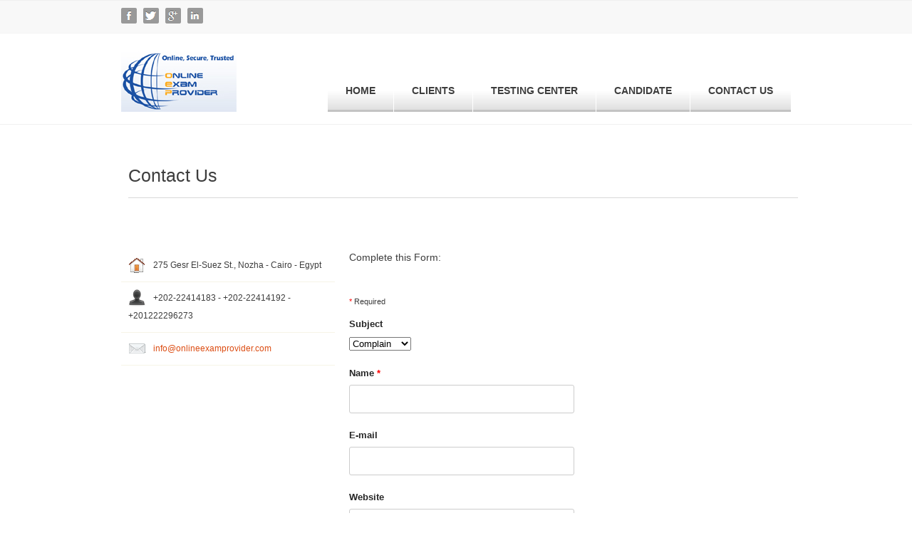

--- FILE ---
content_type: text/html; charset=utf-8
request_url: https://onlineexamprovider.com/contact.aspx
body_size: 16328
content:


<!DOCTYPE html>

<html>
<head><meta charset="utf-8" /><meta name="viewport" content="width=device-width; initial-scale=1.0; maximum-scale=1.0; user-scalable=0;" /><title>
	Online Exam Provider
</title><meta name="description" content="Online Exam Provider, online, Secure, Trusted" /><meta name="keywords" content="OEP, Online Exam Provider, CompuTony, Testing, Test" /><meta name="robots" content="index,follow" /><meta name="author" content="CompuTony.com" /><meta property="og:url" content="http://www.onlineexamprovider.com" /><meta property="og:type" content="website" /><meta property="og:title" content="Online Exam Provider" /><meta property="og:description" content="Online Exam Provider, online, Secure, Trusted" /><meta property="og:image" content="http://www.onlineexamprovider.com/images/oep_logo.jpg" /><meta property="og:site_name" content="OnlineExamProvider" /><link rel="shortcut icon" href="images/favicon.ico" /><link rel="stylesheet" href="css/prettyPhoto.css" type="text/css" /><link rel="stylesheet" href="css/flexslider.css" type="text/css" /><link rel="stylesheet" href="css/style.css" type="text/css" />
<!--[if (gte IE 6)&(lte IE 8)]>
<script type="text/javascript" src="js/html5.js"></script>
<script type="text/javascript" src="js/selectivizr-min.js"></script>
<link rel="stylesheet" href="css/ie_7.css" type="text/css" />
<![endif]-->

<script type="text/javascript" src="js/jquery.min.js"></script>
<script type="text/javascript" src="js/jquery.easing.1.3.js"></script>
<script type="text/javascript" src="js/jquery-ui-1.8.16.custom.min.js"></script>
<script type="text/javascript" src="js/all-in-one-min.js"></script>
<script type="text/javascript" src="js/setup.js"></script>
<script type="text/javascript" src="js/main.js"></script>
<script type="text/javascript">
$(window).load(function(){
	$('#demo-side-bar').removeAttr('style');
});
</script>
<style type="text/css">
.demobar{display:none;}
#demo-side-bar{top:53px!important;left:90%!important;display:block!important;}
</style>

    
</head>
<body>
    <header class="header_bg clearfix">
		<div class="container clearfix">
        <!-- Social -->
            	<ul class="social-links">
                    <li ><a href="https://www.facebook.com/onlineexamprovider" target="_blank"><img src="images/facebook.png" alt="Facebook" width="22" height="22"></a></li>
                    <li ><a href="javascript:"><img src="images/twitter.png" width="22" height="22" alt="Twitter"></a></li>
                    <li ><a href="javascript:"><img src="images/google.png" width="22" height="22" alt="Google"></a></li>
                    <li ><a href="javascript:"><img src="images/linkedin.png" width="22" height="22" alt="Linkedin"></a></li>
                </ul>
            <!-- /Social -->
			 <!-- Logo -->
			<div class="logo">
				<a href="default.aspx"><img src="images/oep_logo.jpg" alt="" /></a>
			</div>
			 <!-- /Logo -->
			
			<!-- Master Nav -->
			<nav class="main-menu">
				<ul>
					<li><a  href="default.aspx">Home</a></li>

                    <li><a href="client.aspx">Clients</a></li>
				
                    
					<li><a href="javascript:">Testing Center</a>
								<ul>
                                    <li><a href="benefits_Requirements.aspx">Benefits & Requirements</a></li>
                                    <li><a href="http://admin.onlineexamprovider.com/Start/TestingCenter" target="_blank">Become a Testing Center</a>
                                    <li><a href="http://admin.onlineexamprovider.com/" target="_blank">Log In</a></li>
									
								</ul>
							</li>
                    <li><a  href="candidate.aspx">Candidate</a></li>
					
                            
                    
					<!--<li><a href="contact.html">Support</a></li>-->
					<li><a href="contact.aspx">Contact Us</a></li>
				</ul>
			</nav>
			<!-- /Master Nav -->
		</div>
	</header>
    <form method="post" action="./contact.aspx" onsubmit="javascript:return WebForm_OnSubmit();" id="form1">
<div class="aspNetHidden">
<input type="hidden" name="__EVENTTARGET" id="__EVENTTARGET" value="" />
<input type="hidden" name="__EVENTARGUMENT" id="__EVENTARGUMENT" value="" />
<input type="hidden" name="__VIEWSTATE" id="__VIEWSTATE" value="1TZ10CXzmttwoZXLDtqv4+GuMvkVNEBVL66NmQ0Rv1wjIfvQgPV1dyuobJLjBKlqU1NnVmjChe+B5ckvv4L10n6P6dgHoSP1YYXQ883HOF4=" />
</div>

<script type="text/javascript">
//<![CDATA[
var theForm = document.forms['form1'];
if (!theForm) {
    theForm = document.form1;
}
function __doPostBack(eventTarget, eventArgument) {
    if (!theForm.onsubmit || (theForm.onsubmit() != false)) {
        theForm.__EVENTTARGET.value = eventTarget;
        theForm.__EVENTARGUMENT.value = eventArgument;
        theForm.submit();
    }
}
//]]>
</script>


<script src="/WebResource.axd?d=pynGkmcFUV13He1Qd6_TZFjTGPz3QeLJzN_6g0f6AY4ZMi6v34sBA_GUkr0cwYclxuDm4Zfs2gi2_nxtZFnU6g2&amp;t=638901644248157332" type="text/javascript"></script>


<script src="/ScriptResource.axd?d=1HpV3OVB0CaEXoaafcqmhtTVBN8BuGyIn89AvOijXD6kCRiJq2x897hx9nPVf7FxYVnlMedogaQrfmXieFHvQbMqD1EhgD4v7UiHFkKkGSKuMGpnOA72PFISRoAMOYz0GLjXzlH3yRT03KsZzJCHhg2&amp;t=ffffffff93d1c106" type="text/javascript"></script>
<script src="/ScriptResource.axd?d=uHIkleVeDJf4xS50Krz-yMNQjieFsQqtgbSNBVJosvqgrJiTPSpsqsIauNZjtZbI05W-ILGzGElaGHOL_dS8YijpkVgNu0WO7nyKohp4GPO_TZiS68gAzBhUSc7-fSZvDI57KSn6d4l3VQEtdFyKgPAchfZxXD6LvMu_cGI6XY81&amp;t=5c0e0825" type="text/javascript"></script>
<script src="/ScriptResource.axd?d=Jw6tUGWnA15YEa3ai3FadMeZe24k1c3xf9U8fFFzjcQQXOuDDFfHLVzaaEmbmI1JQ-nUOdfVgZ8ot_V_vlKHLpzBAXk2QpcN5XFswrO3DJbaXzbNQ2ZiPZAWCZ0lv88Ii1DaY3VcHO_JAwifPAB9R5a0gy1sfwsMx2Yt-P67imk1&amp;t=5c0e0825" type="text/javascript"></script>
<script type="text/javascript">
//<![CDATA[
function WebForm_OnSubmit() {
if (typeof(ValidatorOnSubmit) == "function" && ValidatorOnSubmit() == false) return false;
return true;
}
//]]>
</script>

<div class="aspNetHidden">

	<input type="hidden" name="__VIEWSTATEGENERATOR" id="__VIEWSTATEGENERATOR" value="CD2448B2" />
	<input type="hidden" name="__EVENTVALIDATION" id="__EVENTVALIDATION" value="R3hi2BytLFAEvyGYQMHNn9qfimjO7RjinFM2H+bRm59jqyv5CYENUSp2wHVydYoNDwmBhx26TwzB6lmVgq/dBo3vQWDh+RlXRhQZOGQEcMpmpk7tjcfGzJ/cun0vx/Y8vuRes0NRRcmFXpsakDGa0m4rZ8iPk5y9vywk/3bFQ63SZxoIp2e/tE3QCj/6HBWfANQGNtq3IqlIRTIXHy9evOHc3j63GoRKTw/VtTDrXEac3nmOl9oPurnHFYI4vKmk6XL0OtxZO1jiCV8olF4+Vg==" />
</div>
        <div>
            
    <script type="text/javascript">
//<![CDATA[
Sys.WebForms.PageRequestManager._initialize('ctl00$ContentPlaceHolder1$scr1', 'form1', [], [], [], 90, 'ctl00');
//]]>
</script>

    <section class="container clearfix cwhite">
		<!-- START PAGE INFO -->
			<header class="container page_info clearfix">
				
					<h1 class="regular brown bottom_line">Contact Us</h1>
				
				<div class="clear"></div>
			</header>
			
		<!-- END PAGE INFO -->
		
		<div class="padding15"></div>

	  <!-- START COL 1/3 -->	
		<div class="col_1_3">
	
			<ul class="contact-address">
            	<li class="address"><span>275 Gesr El-Suez St., Nozha - Cairo - Egypt</span></li>
                <li class="phone"><span>+202-22414183 - +202-22414192 - +201222296273</span></li>
                <li class="email"><span><a href="mailto:info@onlineexamprovider.com">info@onlineexamprovider.com</a></span></li>
            </ul>
        
			<div class="clear"></div>
		
		</div>
		<!-- END COL 1/3 -->	
		
		<!-- START COL 2/3 LAST -->	
		<div class="col_2_3 last">
			
			<p>
				Complete this Form:                
			</p>
			
			<div class="padding20"></div>
			
			<p class="required_info"><span>*</span> Required</p>
			
			
		
			
			<!-- SUCCESS MESSAGE -->
			<div class="success_box none">
				Email successfully sent. Thank you!
			</div>
			<!-- END SUCCESS MESSAGE -->
			
			<!-- ERROR MESSAGE -->
			<div class="error_box none">
				Please complete all required fields.
			</div>
			<!-- END ERROR MESSAGE -->
			
			
			
			<!-- START CONTACT FORM -->	
			<div  class="contact_form">
                	<p>
				<label for="name">Subject </label>
              <select name="ctl00$ContentPlaceHolder1$Drp1" id="ContentPlaceHolder1_Drp1" class="dropText">
	<option value="Complain">Complain</option>
	<option value="Information">Information</option>
	<option value="Support">Support</option>

</select>
				
			</p>
			<div class="clear"></div>
			<p>
				<label for="name">Name <span>*</span></label>
                <input name="ctl00$ContentPlaceHolder1$TxtName" type="text" id="ContentPlaceHolder1_TxtName" class="inputText" />
                  <span id="ContentPlaceHolder1_req1" style="color:Red;display:none;">*</span>
				
			</p>
			<div class="clear"></div>
			<p>
				<label for="email">E-mail </label>
                  <input name="ctl00$ContentPlaceHolder1$TxtEmail" type="text" id="ContentPlaceHolder1_TxtEmail" class="inputText" />
                 <span id="ContentPlaceHolder1_RequiredFieldValidator1" style="color:Red;display:none;">*</span>
				 <span id="ContentPlaceHolder1_Regular1" style="visibility:hidden;">Enter valid Email</span>

                
			</p>
			<div class="clear"></div>
			<p>
				<label for="website">Website</label>
                  <input name="ctl00$ContentPlaceHolder1$TxtWebsite" type="text" id="ContentPlaceHolder1_TxtWebsite" class="inputText" />
                <span id="ContentPlaceHolder1_RequiredFieldValidator2" style="color:Red;display:none;">*</span>

			</p>
			<div class="clear"></div>
			<p>
				<label for="message">Message <span>*</span></label>
                <textarea name="ctl00$ContentPlaceHolder1$TxtMsg" rows="5" cols="20" id="ContentPlaceHolder1_TxtMsg" class="inputTextarea">
</textarea>
                  <span id="ContentPlaceHolder1_RequiredFieldValidator3" style="color:Red;display:none;">*</span>
		
			</p>
			<div class="clear"></div>
			<p class="submit">
                <input type="submit" name="ctl00$ContentPlaceHolder1$BtnSave" value="submit" onclick="javascript:WebForm_DoPostBackWithOptions(new WebForm_PostBackOptions(&quot;ctl00$ContentPlaceHolder1$BtnSave&quot;, &quot;&quot;, true, &quot;SaveGroup&quot;, &quot;&quot;, false, false))" id="ContentPlaceHolder1_BtnSave" class="button teal" />
                

			</p>
			</div>
			<!-- END CONTACT FORM -->	
			
		</div>
		<!-- END COL 2/3 LAST -->	
        
      
		
		<div class="clear padding20"></div>
	
		
	</section>

        </div>
        <footer class="footer_bg_bottom clearfix">
		<div class="footer_bottom container">
			<div class="col_2_3">
				
				<div class="menu">
					<ul>
						<li><a href="default.aspx">Home</a></li>
						<li><a href="http://admin.onlineexamprovider.com" target="_blank">Login</a></li>
						
						<li><a href="contact.aspx">Contact Us</a></li>
					</ul>
				</div>
				
				
			  <div class="clear padding20"></div>
				
				
				<p>
				&copy; Online Exam Provider. <a href="http://www.microsoft.com" target="_blank">Tested by Microsoft</a>, <a href="http://www.computony.com/" target="_blank">Powered by CompuTony Corp.</a>, <a href="http://www.ct3w.com" target="_blank">Hosting by CT3W</a></p>
				
			</div>
			
			<div class="clear padding20"></div>
		</div>
	</footer>
    
<script type="text/javascript">
//<![CDATA[
var Page_Validators =  new Array(document.getElementById("ContentPlaceHolder1_req1"), document.getElementById("ContentPlaceHolder1_RequiredFieldValidator1"), document.getElementById("ContentPlaceHolder1_Regular1"), document.getElementById("ContentPlaceHolder1_RequiredFieldValidator2"), document.getElementById("ContentPlaceHolder1_RequiredFieldValidator3"));
//]]>
</script>

<script type="text/javascript">
//<![CDATA[
var ContentPlaceHolder1_req1 = document.all ? document.all["ContentPlaceHolder1_req1"] : document.getElementById("ContentPlaceHolder1_req1");
ContentPlaceHolder1_req1.controltovalidate = "ContentPlaceHolder1_TxtName";
ContentPlaceHolder1_req1.errormessage = "*";
ContentPlaceHolder1_req1.display = "Dynamic";
ContentPlaceHolder1_req1.validationGroup = "SaveGroup";
ContentPlaceHolder1_req1.evaluationfunction = "RequiredFieldValidatorEvaluateIsValid";
ContentPlaceHolder1_req1.initialvalue = "";
var ContentPlaceHolder1_RequiredFieldValidator1 = document.all ? document.all["ContentPlaceHolder1_RequiredFieldValidator1"] : document.getElementById("ContentPlaceHolder1_RequiredFieldValidator1");
ContentPlaceHolder1_RequiredFieldValidator1.controltovalidate = "ContentPlaceHolder1_TxtEmail";
ContentPlaceHolder1_RequiredFieldValidator1.errormessage = "*";
ContentPlaceHolder1_RequiredFieldValidator1.display = "Dynamic";
ContentPlaceHolder1_RequiredFieldValidator1.validationGroup = "SaveGroup";
ContentPlaceHolder1_RequiredFieldValidator1.evaluationfunction = "RequiredFieldValidatorEvaluateIsValid";
ContentPlaceHolder1_RequiredFieldValidator1.initialvalue = "";
var ContentPlaceHolder1_Regular1 = document.all ? document.all["ContentPlaceHolder1_Regular1"] : document.getElementById("ContentPlaceHolder1_Regular1");
ContentPlaceHolder1_Regular1.controltovalidate = "ContentPlaceHolder1_TxtEmail";
ContentPlaceHolder1_Regular1.errormessage = "Enter valid Email";
ContentPlaceHolder1_Regular1.validationGroup = "SaveGroup";
ContentPlaceHolder1_Regular1.evaluationfunction = "RegularExpressionValidatorEvaluateIsValid";
ContentPlaceHolder1_Regular1.validationexpression = "^\\w+([-+.\']\\w+)*@\\w+([-.]\\w+)*\\.\\w+([-.]\\w+)*$";
var ContentPlaceHolder1_RequiredFieldValidator2 = document.all ? document.all["ContentPlaceHolder1_RequiredFieldValidator2"] : document.getElementById("ContentPlaceHolder1_RequiredFieldValidator2");
ContentPlaceHolder1_RequiredFieldValidator2.controltovalidate = "ContentPlaceHolder1_TxtWebsite";
ContentPlaceHolder1_RequiredFieldValidator2.errormessage = "*";
ContentPlaceHolder1_RequiredFieldValidator2.display = "Dynamic";
ContentPlaceHolder1_RequiredFieldValidator2.validationGroup = "SaveGroup";
ContentPlaceHolder1_RequiredFieldValidator2.evaluationfunction = "RequiredFieldValidatorEvaluateIsValid";
ContentPlaceHolder1_RequiredFieldValidator2.initialvalue = "";
var ContentPlaceHolder1_RequiredFieldValidator3 = document.all ? document.all["ContentPlaceHolder1_RequiredFieldValidator3"] : document.getElementById("ContentPlaceHolder1_RequiredFieldValidator3");
ContentPlaceHolder1_RequiredFieldValidator3.controltovalidate = "ContentPlaceHolder1_TxtMsg";
ContentPlaceHolder1_RequiredFieldValidator3.errormessage = "*";
ContentPlaceHolder1_RequiredFieldValidator3.display = "Dynamic";
ContentPlaceHolder1_RequiredFieldValidator3.validationGroup = "SaveGroup";
ContentPlaceHolder1_RequiredFieldValidator3.evaluationfunction = "RequiredFieldValidatorEvaluateIsValid";
ContentPlaceHolder1_RequiredFieldValidator3.initialvalue = "";
//]]>
</script>


<script type="text/javascript">
//<![CDATA[

var Page_ValidationActive = false;
if (typeof(ValidatorOnLoad) == "function") {
    ValidatorOnLoad();
}

function ValidatorOnSubmit() {
    if (Page_ValidationActive) {
        return ValidatorCommonOnSubmit();
    }
    else {
        return true;
    }
}
        
document.getElementById('ContentPlaceHolder1_req1').dispose = function() {
    Array.remove(Page_Validators, document.getElementById('ContentPlaceHolder1_req1'));
}

document.getElementById('ContentPlaceHolder1_RequiredFieldValidator1').dispose = function() {
    Array.remove(Page_Validators, document.getElementById('ContentPlaceHolder1_RequiredFieldValidator1'));
}

document.getElementById('ContentPlaceHolder1_Regular1').dispose = function() {
    Array.remove(Page_Validators, document.getElementById('ContentPlaceHolder1_Regular1'));
}

document.getElementById('ContentPlaceHolder1_RequiredFieldValidator2').dispose = function() {
    Array.remove(Page_Validators, document.getElementById('ContentPlaceHolder1_RequiredFieldValidator2'));
}

document.getElementById('ContentPlaceHolder1_RequiredFieldValidator3').dispose = function() {
    Array.remove(Page_Validators, document.getElementById('ContentPlaceHolder1_RequiredFieldValidator3'));
}
//]]>
</script>
</form>

</body>
</html>


--- FILE ---
content_type: text/css
request_url: https://onlineexamprovider.com/css/style.css
body_size: 77089
content:
/* ======================================================================================================
 GENERAL TYPOGRAPHY 
=======================================================================================================*/

/* ================= 1. CSS Reset ================= */
html, body, div, span, applet, object, iframe, h1, h2, h3, h4, h5, h6, p, blockquote, pre, a, abbr, acronym, address, big, cite, code, del, dfn, em, font, img, ins, kbd, q, s, samp, small, strike, strong, sub, sup, tt, var, dl, dt, dd, ol, ul, li, fieldset, form, label, legend, caption {
	margin:0;
	padding:0;
	border:0;
	outline:0;
	font-family: Helvetica, Arial, Tahoma, sans-serif;
}
strong, b {
	font-weight:bold;
}
em, dfn, i {
	font-style:italic;
}
/* ================= General tags ================= */
body {
	font: 14px/1.7 Helvetica, Arial, Tahoma, sans-serif;
	color:#3d3d3d;
	-webkit-font-smoothing: antialiased;
	background: #ffffff ;
}
h1, h2, h3, h4, h5, h6 {
	font-family: Helvetica, Arial, Tahoma, sans-serif;
	margin-bottom:12px;
	font-weight:600;
}
a:link, a:visited, a:hover, a:active, a:focus {
	text-decoration:none;
	outline: none;
	font-family: Helvetica, Arial, Tahoma, sans-serif;
}
a {
	color:#dc4d13;
	font-family: Helvetica, Arial, Tahoma, sans-serif;
}
a:hover {
	text-decoration:underline;
}
pre {
	white-space:pre;
	overflow:auto;
	padding:20px;
}
code {
	white-space:pre;
	overflow:auto;
	padding:14px;
	color:#595959;
	background:#f6f6f6;
	display:block;
	border:1px solid #ddd;
	font-size:11px;
	line-height:15px;
}
code strong {
	color:#000;
}
p {
	color:#3d3d3d;
	font-size:14px;
	font-family: Helvetica, Arial, Tahoma, sans-serif;
	line-height:22px;
}
dl, hr, h1, h2, h3, h4, h5, h6, ol, ul, pre, table, address, fieldset, blockquote, article, p {
	margin-bottom: 20px;
}
::selection {
	background:#2e2823;
	color:#FFFFFF;
}
::-moz-selection {
background:#2e2823;
color:#FFFFFF;
}
/* ================= Headers ================= */
h1 {
	font-size:25px;
	color:#3d3d3d;
}
h2 {
	font-size:22px;
	color:#3d3d3d;
}
h3 {
	font-size:18px;
	color:#3d3d3d;
}
h4 {
	font-size:16px;
	color:#3d3d3d;
}
h5 {
	font-size:14px;
	color:#3d3d3d;
}
h6 {
	font-size:12px;
	color:#3d3d3d;
}
h1.regular, h2.regular, h3.regular, h4.regular, h5.regular, h6.regular {
	font-weight:400;
}
h1.white, h2.white, h3.white, h4.white, h5.white, h6.white {
	color:#fff;
}
h1.page_title {
	margin-bottom:10px;
}
h1.bottom_line {
	border-bottom:1px solid #d9d9d9;
	margin:20px 0 30px 0;
	padding:0 0 10px 0;
}
h2.bottom_line {
	border-bottom:1px solid #d9d9d9;
	margin-bottom:10px;
}
h3.bottom_line {
	border-bottom:1px solid #d9d9d9;
	margin-bottom:20px;
	padding-bottom:15px;
}
h3.bottom_line2 {
	border-bottom:1px solid #d9d9d9;
	margin-bottom:0;
	padding-bottom:5px;
}
h4.bottom_line {
	border-bottom:1px solid #d9d9d9;
	margin-bottom:11px;
	padding-bottom:10px;
}
p.bottom_line {
	border-bottom:1px solid #d9d9d9;
	margin-bottom:10px;
	padding:0 0 13px 0;
}
div.bottom_line {
	border-bottom:1px solid #d9d9d9;
	margin-bottom:10px;
	padding:0 0 13px 0;
}
p.align_center {
	text-align:center;
	font-size:14px;
	color:#999999;
}
p.align_center a {
	font-weight:bold;
}
h1 strong, h2 strong, h3 strong, h4 strong, h5 strong, h6 strong {
	font-weight:600;
}
/* ================= List Styles ================= */
ul {
	list-style:none;
	margin-top:0;
}
ol {
	margin-bottom:0;
	margin-top:0;
}
ol, ol li {
	list-style:decimal outside;
}
/* ================= Images ================= */
img.alignleft {
	float:left;
	margin:10px 16px 10px 0;
}
img.aligncenter {
	display:block;
	margin-left:auto;
	margin-right:auto;
}
img.alignright {
	float:right;
	margin:5px 0px 5px 11px;
}
/* ================= Tables ================= */
table {
	border-collapse:separate;
	border-spacing:0;
	width:100%;
	padding:0;
}
table thead td {
	background:#dddddd;
	height:30px;
	color:#262626;
	font-size:12px;
	font-weight:normal;
	text-align:center;
}
table td {
	vertical-align:middle;
	padding:0;
	height:29px;
	color:#4d4d4d;
	font-size:11px;
	font-weight:normal;
	text-align:center;
}
table tr.grey {
	background:#f2f2f2;
}
/* ================= Forms ================= */
input, textarea {
	border:1px solid #cccccc;
	padding:7px 10px 7px 10px;
	font-size:11px;
	color:#000000;
	-webkit-border-radius:3px;
	-moz-border-radius:3px;
	border-radius:3px;
}
/* ================= Deviders ================= */
.clear {
	content:".";
	display:block;
	clear:both;
	height:0;
	visibility:hidden;
}
.padding3 {
	padding-top:3px;
	font-size:0;
	line-height:0;
}
.padding5 {
	padding-top:5px;
	font-size:0;
	line-height:0;
}
.padding10 {
	padding-top:10px;
	font-size:0;
	line-height:0;
}
.padding12 {
	padding-top:12px;
	font-size:0;
	line-height:0;
}
.padding15 {
	padding-top:15px;
	font-size:0;
	line-height:0;
}
.padding17 {
	padding-top:17px;
	font-size:0;
	line-height:0;
}
.padding20 {
	padding-top:20px;
	font-size:0;
	line-height:0;
}
.padding25 {
	padding-top:25px;
	font-size:0;
	line-height:0;
}
.padding30 {
	padding-top:30px;
	font-size:0;
	line-height:0;
}
.padding40 {
	padding-top:40px;
	font-size:0;
	line-height:0;
}
.padding50 {
	padding-top:50px;
	font-size:0;
	line-height:0;
}
.padding60 {
	padding-top:60px;
	font-size:0;
	line-height:0;
}
.padding80 {
	padding-top:80px;
	font-size:0;
	line-height:0;
}
.none {
	display:none;
}
.line {
	font-size:0px;
	border-top:1px solid #d9d9d9;
}
hr {
	background:transparent;
	border:0;
	clear:both;
	color:transparent;
	height:1px;
	margin:0;
	padding:0
}
hr {
	background: #d9d9d9;
	color: #d9d9d9;
	margin:5px 0 25px 0;
}
hr.dotted {
	border-style: dotted;
}
p + hr {
	margin:25px 0 20px 0;
}
/* ======================================================================================================
 GENERAL STRUCTURE
=======================================================================================================*/

/* ================= Header and Logo ================= */
.container {
	width:940px;
	margin:0 auto;
	padding: 10px;
	
}
.cyellow {
	background:#f8f310;
}
.cwhite {
	background:#ffffff;
}
.header_bg {
	min-height:150px;
	background:#ffffff url("../images/header-bg.jpg") repeat-x top;
	border-bottom: 1px solid #f0f0f0;
	border-top: 1px solid #f0f0f0;
}
.header_bg.grey {
	background:#f2f2f2 url("../images/header_delimiter.png") repeat-x bottom;
}
.header_bg .logo {
	float:left;
	margin-bottom:0px;
	margin-top: 60px;
	text-align: center;
`
}
/* ================= Header Menu ================= */
.main-menu {
	margin:90px 0 0 0;
	float:right;
	background: #ffffff;
}
.main-menu .open {
	color: #d65b16;
	background: #e4e4e4;
	border-bottom: 3px solid #d65b16;
}

.main-menu ul {
	margin:0;

}
.main-menu li ul {
	padding-top:2px;
	left:-2px;
}
.main-menu li ul li {
	box-shadow:2px 2px 2px 0px rgba(0,0,0,0.1);
}
.main-menu li {
	white-space:nowrap;
	display:block;
	position:relative;
	margin:0;
	padding:0;
	z-index:100;
}
.main-menu a {
	display:block;
	position:relative;
	font-size:14px;
	font-family:"Helvetica neue", Arial, sans-serif;
	color:#3d3d3d;
	font-weight: bold;
	padding: 15px 25px 15px 25px;
	text-transform: uppercase;
	background: -moz-linear-gradient(  top,  #ffffff 0%,  #ffffff 50%,  #e0e0e0);
	background: -webkit-gradient(  linear, left top, left bottom,  from(#ffffff),  color-stop(0.50, #ffffff),  to(#e0e0e0));
	border-bottom: 3px solid #c3c3c3;
}
.main-menu a:hover {
	text-decoration:none;
	color: #d65b16;
	background: #e4e4e4;
	border-bottom: 3px solid #d65b16;
}
.main-menu li.submenu > a {
	padding-right:25px;
	background: -moz-linear-gradient(  top,  #ffffff 0%,  #ffffff 50%,  #e0e0e0);
	background: -webkit-gradient(  linear, left top, left bottom,  from(#ffffff),  color-stop(0.50, #ffffff),  to(#e0e0e0));
	border-bottom: 3px solid #c3c3c3;
}
.main-menu li.submenu > a:hover {
	background: #e4e4e4;
	color: #d65b16;
	border-bottom: 3px solid #d65b16;
}
.main-menu > ul > li {
	float:left;
	margin-right:1px;
}
.main-menu > ul > li:last-child {
	margin-right:0;
}
.main-menu li ul {
	display:none;
	position:absolute;
	top:100%;
	z-index:100;
	border-top: 0px solid #169fe6;
}
.main-menu li:hover > ul {
	display:block;
}
.main-menu li ul li.submenu > a {
	padding-right:10px;
	background:#ffffff url(../images/submenu_left_arrow.png) no-repeat right;
}
.main-menu li ul li.submenu > a:hover {
	padding-right:10px;
	background:#e4e4e4 url(../images/submenu_left_arrow.png) no-repeat right;
}
.main-menu li ul li {
	border-bottom:1px solid #ffffff;
	background:#ffffff;
}

.main-menu li ul li a:hover {
	background:#e4e4e4;
	color:#d65b16;
}
.main-menu li ul li:last-child {
	border-bottom:1px solid #d6d6d6;
}
.main-menu li ul li a {
	padding:5px 25px 5px 12px;
	line-height:33px;
	background:#ffffff;
	color:#3d3d3d;
}
.main-menu li ul li ul {
	top:-1px !important;
	left:100% !important;
	padding:0 !important;
	border-top: 0px solid #169fe6;
}
/* ================= Footer ================= */
.footer_bg {
	border-top:10px solid #f7f7f7;
	background:#f7f7f7;
	margin-top:60px;
}
.footer_bg.no_margin {
	margin-top:0;
}
.footer {
	margin-top:35px;
}
.footer_bg .footer h1.about {
	background:url("../images/footer_about.png") no-repeat 0px 4px;
	color:#aaaaaa;
	font-size:18px;
	text-shadow:0 1px 0 #262626;
	font-weight:400;
	text-indent:30px;
}
.footer_bg .footer h1.blog {
	background:url("../images/footer_blog.png") no-repeat 0px 4px;
	color:#ffffff;
	font-size:18px;
	text-shadow:0 1px 0 #262626;
	font-weight:400;
	text-indent:30px;
}
.footer_bg .footer h1.flickr {
	background:url("../images/footer_flickr.png") no-repeat 0px 4px;
	color:#ffffff;
	font-size:18px;
	text-shadow:0 1px 0 #262626;
	font-weight:400;
	text-indent:30px;
}
.footer_bg .footer p {
	color:#d9d6d6;
	line-height:22px;
}
.footer_bg_bottom {
	border-top:1px solid #f0f0f0;
	background:#555555;
}
.footer .lastest_posts img {
	float:left;
	margin:5px 20px 0 0;
}
.footer .lastest_posts a {
}
.footer .col_1_3 {
	width:280px;
	margin:20px 40px 0 0;
}
.footer .col_1_3.last {
	width:280px;
	margin:20px 0 0 0;
}
.footer .flickr ul {
	margin-right:-20px;
}
.footer .flickr ul li {
	padding:0;
	margin:0 20px 20px 0;
	float:left;
}
.ie7 .footer .flickr ul li {
	padding:0;
	margin:0 13px 19px 0;
	float:left;
}
.footer .flickr ul li a {
	border:4px solid #202020;
	display:block;
	width:72px;
	height:72px;
}
.footer_bottom .menu ul {
	list-style: none;
	padding:20px 0 0 0;
}
.footer_bottom .menu ul li {
	float:left;
	position:relative;
	display:block;
	margin:0 40px 0 0;
	padding:0;
	list-style:none;
	z-index: 9999;
}
.footer_bottom .menu ul li a {
	color:#d9d6d6;
	font-weight:bold;
	display:block;
	text-decoration:none;
	float:left;
}
.footer_bottom .menu ul li a.selected {
	color:#d9d6d6;
}
.footer_bottom .menu ul li a:hover {
	color:#d9d6d6;
}
.footer_bottom p, .footer_bottom p a {
	color:#d9d6d6;
	line-height:22px;
	font-size:11px;
}
.footer_bottom .keep_in {
	padding:20px 0 0 0;
	font-size:14px;
	color:#46494d;
	font-weight:600;
}
/* ================= Page title + Search ================= */
.page_info {
	margin:10px 0 17px 0;
}
.page_info .text {
	float:left;
}
.page_info .search .left {
	float:left;
	padding:0 0 0 0;
}
.page_info .search .right {
	float:left;
	padding:4px 0 0 0;
}
.page_info .search .inputSearch {
	cursor:pointer;
	background:url("../images/search_button.png") no-repeat;
	width:40px;
	height:30px;
	border:0;
	margin:0;
}
.page_info .search .inputSearch:hover {
	background-repeat:no-repeat;
	background-position:100% -30px;
}
.page_info .search .inputSearch:active {
	background-repeat:no-repeat;
	background-position: 0 -60px;
}
.page_info .search .inputText {
	color:#808080;
	border:1px solid #e4e4e4;
	width:140px;
	height:20px;
	padding:5px;
	margin:4px 15px 0 11px;
}
.delimiter {
	background:url("../images/companies_bottom.png") repeat-x;
	height:5px;
	margin:0 0 15px 0;
}
/* ================= Columns ================= */
.content {
	width:620px;
	margin:25px 40px 0 0;
	float:left;
}
.sidebar {
	width:280px;
	margin:10px 0 0 0;
	float:left;
}
.col_1_2 {
	width:460px;
	float:left;
	margin:0 20px 0 0;
}
.col_2_3 {
	width:620px;
	float:left;
	margin:0 20px 0 0;
}
.col_1_3 {
	width:300px;
	float:left;
	margin:0 20px 0 0;
}
.col_1_4 {
	width:220px;
	float:left;
	margin:0 20px 0 0;
}
.col_1_5 {
	width:172px;
	float:left;
	margin:0 20px 0 0;
}
.col_3_4 {
	width:700px;
	float:left;
	margin:0 20px 0 0;
}
.content .col_1_2 {
	width:300px;
}
.content .col_1_3 {
	width:193px;
}
.content .col_2_3 {
	width:406px;
}
.content .col_1_4 {
	width:140px;
}
.content .col_1_5 {
	width:108px;
}
.content .col_3_4 {
	width:460px;
}
.col_1_2.last, .col_2_3.last, .col_1_3.last, .col_1_4.last, .col_1_5.last, .col_3_4.last, .col_3_4 .col_1_2.last {
	margin:0;
}
.content .col_1_2.last, .content .col_2_3.last, .content .col_1_3.last, .content .col_1_4.last, .content .col_1_5.last, .content .col_3_4.last {
	margin:0;
}
/* ======================================================================================================
 SPECIFIC PAGE STYLES
=======================================================================================================*/

/* ================= Homepage Companies ================= */
.companies {
	padding:0;
	margin:25px 0 80px 0;
}
.companies .ctop {
	background:url("../images/companies_top.png") repeat-x;
	height:5px;
}
.companies .cbody {
	margin:30px 0;
}
.companies .cbody ul {
	padding:0;
	margin:0;
}
.companies li {
	float:left;
	margin:0 0 0 16px;
	padding:0;
	display:inline;
}
.companies li a.thumb {
	width:140px;
	height:50px;
	cursor:pointer;
	display: block;
}
.companies li span {
	width:140px;
	height:50px;
	overflow:hidden;
	display:block;
}
.companies .cbottom {
	background:url("../images/companies_bottom.png") repeat-x;
	height:5px;
	margin:0 0 0 0;
}
/* ================= Homepage Featured Columns ================= */
.featured_bg {
	background: #f2f2f2;
}
.featured_block {
	text-align:center;
	margin:5px 0 35px 0;
}
.featured_block h3 {
	padding:0;
	margin-bottom:10px;
}
.featured_block p {
	text-align:center;
	padding-top:0;
	margin-top:0;
}
.featured_bg img {
	position:relative;
}

.features {
	-webkit-border-radius:0px;
	-moz-border-radius:0px;
	border-radius:0px;
}

.red2{
	background: #f25555;
}

.yellow{
	background: #e6cd50;
}

.blue{
	background: #55a4f2;
}

.green{
	background: #87c442;
}


.features .title {
	border-bottom:0px solid #d9d9d9;
	padding:15px 15px 15px 0px;
	margin:0 0 13px 0;
	background: #d65b16;
	-webkit-border-radius:0px;
	-moz-border-radius:0px;
	border-radius:0px;
	border-bottom: 3px solid #bc4e11;
}
.features img {
	float:left;
	margin:0 10px 0 10px;
}
.features .title h3 {
	font-weight:bold;
	margin:5px 0 0 10px;
	line-height:22px;
	color:#ffffff;
	font-size: 26px;
}
.features p {
	text-align:left;
	color: #3d3d3d;
}
.features p {
	padding: 10px;
}
/* ================= Homepage Widgets ================= */
.homepage_divider {
	background:url("../images/homepage_divider.png") repeat-x;
	height:5px;
	margin-top:0;
}
.homepage_widgets_bg {
	background:#fafafa;
	border-top:0px solid #f0f0f0;
}
.homepage_widgets_bg p {
	color:#272727;
}
.button_divider {
	width:207px;
	margin:-70px auto 0 auto;
}
.button_divider a.button_big {
	margin:0 0 0 11px;
}
.homepage_widgets {
	text-align:center;
	border:0;
	border-top:1px solid #f1f1f1;
	padding:40px 0 80px 0;
}
.homepage_widgets .col_1_3 {
	width:280px;
	margin:40px 20px 0 20px;
}
.homepage_widgets .col_1_3 h3.red {
	margin:27px 0 10px 0;
}
.homepage_widgets .col_1_3 .widget_body p {
	margin:0 0 0 0;
}
.homepage_widgets .col_1_3.first {
	margin:40px 20px 0 10px;
}
.homepage_widgets .col_1_3.last {
	width:280px;
	margin:40px 0 0 20px;
}
.homepage_widgets .widget_body {
	border:1px solid #cccccc;
	background:#FFF;
	padding:10px 20px;
	margin:0 0 0px 0;
}
.homepage_widgets .widget_body .homepage_widget_top {
	height:20px;
	background:url("../images/homepage_widget_top.png") repeat-x;
	margin:0 0 10px 0;
}
.homepage_widgets .widget_body .divider_border {
	height:1px;
	background:url("../images/homepage_widget_divider_border.png") repeat-x;
	margin:5px 0 10px 0;
}
.homepage_widgets .widget_body .image {
	border:1px solid #cccccc;
	float:left;
	padding:5px 5px 0 5px;
	width:60px;
	margin-top:6px;
	position:relative;
}
.homepage_widgets .widget_body .image img {
	width:60px;
	height:60px;
}
.homepage_widgets .widget_body .image .widget_quotes {
	width:25px;
	height:22px;
	background:url("../images/widget_quotes.png") no-repeat;
	position:absolute;
	top:-7px;
	left:0px;
}
.homepage_widgets .widget_body .text {
	width:150px;
	margin-left:15px;
	float:left;
}
.homepage_widgets .widget_body .text p {
	text-align:left;
	line-height:22px;
	margin:0 0 5px 0;
}
.homepage_widgets .widget_body .widget_comments {
	text-align:left;
	color:#dc4b46;
	font-size:12px;
	float:left;
	padding:3px 0 3px 0;
}
.homepage_widgets .widget_body .hour {
	font-family:Helvetica, Arial, Tahoma, sans-serif;
	font-size:11px;
	line-height:11px;
	color:#a7a6a6;
	padding:7px 0 0 15px;
	background:url("../images/hour.png") no-repeat left 85%;
	float:right;
}
.homepage_widgets .widget_bottom {
	background:url("../images/homepage_widget_bottom.png") no-repeat;
	width:282px;
	height:10px;
	font-size:0;
}
.homepage_widgets p {
	text-align:center;
}
.homepage_widgets .widget_newsletter {
	border:1px solid #cccccc;
	background:#FFF;
}
.homepage_widgets .widget_newsletter h3 {
	margin:10px 0 10px 0;
}
.homepage_widgets .widget_newsletter .wline {
	background:url("../images/newsletter_bg.png") no-repeat;
	height:6px;
	font-size:0;
}
.homepage_widgets .widget_newsletter .widget_newsletter_body {
	padding:10px 20px 20px 20px;
}
.homepage_widgets .widget_newsletter .divider_border {
	height:1px;
	background:url("../images/homepage_widget_divider_border.png") repeat-x;
	margin:0 0 10px 0;
}
.homepage_widgets .widget_newsletter label {
	color:#707070;
	font-size:14px;
	font-weight:400;
	text-align:left;
	display:block;
	margin:10px 0 10px 0;
}
.homepage_widgets .widget_newsletter input[type="text"] {
	border:1px solid #e6e6e6;
	color:#707070;
	font-size:14px;
	font-weight:400;
	width:90%;
}
.homepage_widgets .widget_newsletter .button_big {
	margin:10px 0 10px 0;
}
.homepage_widgets .widget_newsletter .button_big span {
	width:195px;
}
.recent_post_slider .slides_container {
	width:238px;
	display:none;
}
.recent_post_slider .slides_container div.slide {
	width:238px;
	display:block;
}
.pagination {
	margin:10px auto 20px auto;
	width:50px;
}
.pagination li {
	float:left;
	margin:0 3px;
}
.pagination li a {
	display:block;
	width:10px;
	height:0;
	padding-top:11px;
	background-image:url(../images/pagination.png);
	background-position:0 0;
	float:left;
	overflow:hidden;
}
.pagination li.current a {
	background-position:0 -11px;
}
.follow_us_box {
	padding:15px;
	background:#FFF;
	border:1px solid #cccccc;
	-webkit-border-radius:5px;
	-moz-border-radius:5px;
	border-radius:5px;
}
.follow_us_box a.twitter {
	background:url("../images/homepage_twitter.png") no-repeat left;
	padding:0 0 0 24px;
	font-size:16px;
	color:#262626;
	float:left;
}
.follow_us_box a.twitter:hover {
	text-decoration:none;
}
.follow_us_box a.twitter span {
	color:#d50110;
}
.follow_us_box span.spacing {
	color:#262626;
	font-size:16px;
	padding:0 30px 0 30px;
}
.follow_us_box a.facebook {
	background:url("../images/homepage_facebook.png") no-repeat left;
	padding:0 40px 0 18px;
	font-size:16px;
	color:#262626;
	float:right;
}
.follow_us_box a.facebook span {
	color:#d50110;
}
.follow_us_box a.facebook:hover {
	text-decoration:none;
}
.recent_works_left {
	float:left;
}
.recent_works_left h2 {
	margin-bottom:10px;
}
.recent_works_left h2 strong {
	font-weight:700;
}
.recent_works_arrows {
	float:right;
	padding:11px 0 3px 0;
}
.recent_works_arrows a.prev_item {
	position:absolute;
	margin-left: -980px;
	margin-top: 132px;
	width:22px;
	height:22px;
	margin-right:8px;
	background:url("../images/portfolio_prev.png") no-repeat top;
}
.recent_works_arrows a.prev_item:hover {
	background:url("../images/portfolio_prev.png") no-repeat bottom;
}
.recent_works_arrows a.next_item {
	position:absolute;
	margin-top: 132px;
	margin-left: 19px;
	width:22px;
	height:22px;
	background:url("../images/portfolio_next.png") no-repeat top;
}
.recent_works_arrows a.next_item:hover {
	background:url("../images/portfolio_next.png") no-repeat bottom;
}
.recent_works {
	padding:0 0 0 0;
	margin:0 0 0 0;
}
.recent_works ul:after {
	content: "";
	display: block;
	height:0;
	overflow:hidden;
	clear:both;
}
.recent_works ul li {
	margin:0 10px 60px 10px;
	width:293px;
	height:200px;
	float:left;
	background:#FFF;
}
.recent_works ul li .recent_image {
	width:281px;
	height:140px;
	padding:5px;
	border:1px solid #cccccc;
	display:block;
	-webkit-border-radius:3px;
	-moz-border-radius:3px;
	border-radius:3px;
	position:relative;
}
.recent_works ul li .recent_image .portfolio_image {
	width:281px;
	height:140px;
}
.recent_works ul li .title {
	text-align:left;
	display:block;
	padding:10px 0 10px 0;
	font-size:18px;
	color:#262626;
}
.recent_works ul li .title a {
	font-size:18px;
	color:#262626;
	font-weight:bold;
}
.recent_works ul li .title a:hover {
	color:#d50110;
}
.recent_works ul li .clear {
	display:block;
	clear:both;
	padding:5px 0 0 0;
}
/* ================= Contact Page ================= */
.contact_map {
	background:url("../images/contact_map.png") no-repeat;
	width:261px;
	height:310px;
	padding:35px 0 0 21px;
	margin:30px 0 30px 0;
}
.map_canvas {
	width:240px;
	height:280px;
}
.required_info {
	font-size:11px;
	margin:0 0 10px 0;
}
.required_info span {
	color:red;
}
.inputText {
	width:300px;
	height:24px;
	border:1px solid #cccccc;
	padding:7px;
}
.inputTextarea {
	width:525px;
	height:250px;
	border:1px solid #cccccc;
	padding:7px;
}
.contact_form .inputText.error_class {
	border:1px solid #ef716d;
}
.contact_form .inputTextarea.error_class {
	border:1px solid #ef716d;
}
.contact_form label {
	text-align:left;
	margin-right: 0.5em;
	color:#262626;
	font-size:13px;
}
.contact_form label span {
	color:red;
}
/* ================= Portfolio ================= */
.portfolio_1_4 {
	padding:0 0 0 0;
	margin:0 -20px 0 0;
}
.portfolio_1_4 ul {
	width:960px;
	margin-bottom:0;
}
.portfolio_1_4 ul:after {
	content: "";
	display: block;
	height:0;
	overflow:hidden;
	clear:both;
}
.portfolio_1_4 ul li {
	margin:0 20px 60px 0;
	width:220px;
	height:324px;
	float:left;
	background:#FFF;
}
.portfolio_1_4 ul li .image {
	width:208px;
	height:155px;
	padding:5px;
	border:1px solid #cccccc;
	display:block;
	-webkit-border-radius:3px;
	-moz-border-radius:3px;
	border-radius:3px;
}
.portfolio_1_4 ul li .image .portfolio_image {
	width:208px;
	height:155px;
}
.portfolio_1_4 ul li .title {
	border-bottom:1px solid #cccccc;
	text-align:left;
	display:block;
	padding:10px 0 10px 0;
	font-size:16px;
	color:#262626;
}
.portfolio_1_4 ul li .title a {
	font-size:16px;
	color:#262626;
}
.portfolio_1_4 ul li .title a:hover {
	color:#d50110;
}
.portfolio_1_4 ul li .description {
	display:block;
	padding:10px 0 10px 0;
	font-size:11px;
	line-height:22px;
	color:#4d4d4d;
}
.portfolio_1_4 ul li .clear {
	display:block;
	clear:both;
	padding:5px 0 0 0;
}
.portfolio_1_3 {
	padding:0 0 0 0;
	margin:0 -20px 0 0;
}
.portfolio_1_3 ul {
	width:960px;
	margin-bottom:0;
}
.portfolio_1_3 ul:after {
	content: "";
	display: block;
	height:0;
	overflow:hidden;
	clear:both;
}
.portfolio_1_3 ul li {
	margin:0 20px 60px 0;
	width:300px;
	height:366px;
	float:left;
	background:#FFF;
}
.portfolio_1_3 ul li .image {
	width:288px;
	height:215px;
	padding:5px;
	border:1px solid #cccccc;
	display:block;
	-webkit-border-radius:3px;
	-moz-border-radius:3px;
	border-radius:3px;
}
.portfolio_1_3 ul li .image .portfolio_image {
	width:288px;
	height:215px;
}
.portfolio_1_3 ul li .title {
	border-bottom:1px solid #cccccc;
	text-align:left;
	display:block;
	padding:10px 0 10px 0;
	font-size:18px;
	color:#262626;
}
.portfolio_1_3 ul li .title a {
	font-size:18px;
	color:#262626;
}
.portfolio_1_3 ul li .title a:hover {
	color:#d50110;
}
.portfolio_1_3 ul li .description {
	display:block;
	padding:10px 0 10px 0;
	font-size:11px;
	line-height:22px;
	color:#4d4d4d;
}
.portfolio_1_3 ul li .clear {
	display:block;
	clear:both;
	padding:5px 0 0 0;
}
.portfolio_1_2 {
	padding:0 0 0 0;
	margin:0 -40px 0 0;
}
.portfolio_1_2 ul {
	width:960px;
}
.portfolio_1_2 ul:after {
	content: "";
	display: block;
	height:0;
	overflow:hidden;
	clear:both;
}
.portfolio_1_2 ul li {
	margin:0 20px 60px 0;
	width:460px;
	height:454px;
	float:left;
	background:#FFF;
}
.portfolio_1_2 ul li .image {
	width:448px;
	height:325px;
	padding:5px;
	border:1px solid #cccccc;
	display:block;
	-webkit-border-radius:3px;
	-moz-border-radius:3px;
	border-radius:3px;
}
.portfolio_1_2 ul li .image .portfolio_image {
	width:448px;
	height:325px;
}
.portfolio_1_2 ul li .title {
	border-bottom:1px solid #cccccc;
	text-align:left;
	display:block;
	padding:10px 0 10px 0;
	font-size:18px;
	color:#262626;
}
.portfolio_1_2 ul li .title a {
	font-size:18px;
	color:#262626;
}
.portfolio_1_2 ul li .title a:hover {
	color:#d50110;
}
.portfolio_1_2 ul li .description {
	display:block;
	padding:10px 0 10px 0;
	font-size:11px;
	line-height:22px;
	color:#4d4d4d;
}
.portfolio_1_2 ul li .clear {
	display:block;
	clear:both;
	padding:5px 0 0 0;
}
.portfolio_slider_container {
	margin-bottom:0px;
	position: relative;
	float: left;
	width: 100%;
}
.portfolio_slider {
	position: relative;
	list-style: none;
	overflow: hidden;
	width: 100%;
	padding: 0;
	margin: 0;
}
.portfolio_slider li {
	position: absolute;
	width: 100%;
	left: 0;
	top: 0;
}
.portfolio_slider img {
	display: block;
	position: relative;
	z-index: 1;
	height: auto;
	width: 100%;
	border: 0;
}
.portfolio_slider .caption {
	display: block;
	position: absolute;
	z-index: 2;
	font-size: 20px;
	text-shadow: none;
	background: red;
	color: #fff;
	background: #000;
	background: rgba(0,0,0, .4);
	left: 0;
	right: 0;
	bottom: 0;
	padding: 10px 20px;
	margin: 0;
	max-width: none;
	font-size:14px;
}
.portfolio_slider_nav {
	position: absolute;
	-webkit-tap-highlight-color: rgba(0,0,0,0);
	top: 40%;
	left: 0;
	opacity: 0.7;
	z-index: 3;
	text-indent: -9999px;
	overflow: hidden;
	text-decoration: none;
	height: 50px;
	width: 45px;
	background: transparent url("../images/themes.png") no-repeat left top;
	margin:0 10px;
}
.portfolio_slider_nav:active {
	opacity: 1.0;
}
.portfolio_slider_nav.next {
	left: auto;
	background-position: right top;
	right: 0;
}
 @media screen and (max-width: 600px) {
.portfolio_slider_nav {
	top: 47%;
}
}
.portfolio_social li {
	display:inline;
	padding-right:5px;
}
/* === Portfolio category filter === */

.filter ul {
	margin:0;
}
.filter ul li {
	margin:0;
	padding:0;
	float:left;
}
.filter ul li {
	padding:0 5px;
}
.filter ul li.last {
	padding:0 5px;
}
.filter a {
	color: #333333;
	display: inline-block;
	padding:2px 10px;
	font-size:12px;
	font-family:Helvetica, Arial, sans-serif;
}
.filter a:hover {
	color:#333333;
	text-decoration:none;
}
.filter a.selected {
	color:#262626;
	background: -moz-linear-gradient(  top,  #343434 0%,  #343434 50%,  #343434);
	background: -webkit-gradient(  linear, left top, left bottom,  from(#343434),  color-stop(0.50, #343434),  to(#343434));
	border-radius: 4px;
	-moz-border-radius: 4px;
	-webkit-border-radius: 4px;
	padding:2px 10px;
	color:#fff;
}
.portfolio_button_left {
	float:left;
}
.portfolio_button_right {
	float:right;
}
.portfolio_button_right .button_medium span {
	margin-right:0;
}
.portfolio_nav {
	float:right;
	margin:10px 0 10px 0;
}
.portfolio_nav li {
	float:left;
}
.portfolio_nav a.next {
	float:left;
	display:block;
	background:url("../images/portfolio_next.png") no-repeat top right;
	padding-right:30px;
	color:#b8b8b8;
	font-size:14px;
	font-family:"Lato", serif;
	text-decoration:none;
	height:22px;
}
.portfolio_nav a.next:hover {
	background:url("../images/portfolio_next.png") no-repeat bottom right;
	text-decoration:none;
	color:#d50110;
}
.portfolio_nav a.prev {
	float:left;
	display:block;
	background:url("../images/portfolio_prev.png") no-repeat top left;
	padding-left:30px;
	color:#b8b8b8;
	font-size:14px;
	font-family:"Lato", serif;
	text-decoration:none;
	height:22px;
}
.portfolio_nav a.prev:hover {
	background:url("../images/portfolio_prev.png") no-repeat bottom left;
	text-decoration:none;
	color:#d50110;
}
.portfolio_nav li.separator {
	background:url("../images/portfolio_separator.png") no-repeat center bottom;
	text-decoration:none;
	width:1px;
	height:22px;
	padding:0 20px;
}
.boldlink {
	font-size:13px;
	font-weight:bold;
}
/* === Clearfix === */
.clear {
	clear:both;
	display:block;
	height:0;
	overflow:hidden;
	visibility:hidden;
	width:0
}
.clearfix:after {
	clear:both;
	content:' ';
	display:block;
	font-size:0;
	height:0;
	line-height:0;
	visibility:hidden;
	width:0
}
* html .clearfix, :first-child+html .clearfix {
	zoom:1
}
/* ================= Pricing Table ================= */
.pricing_table {
	margin:90px 0 40px 0;
	position:relative;
	text-align:center;
}
.pricing_table .box {
	float:left;
	margin:0;
	padding:0;
	position: relative;
}
.pricing_table.columns_2 .box {
	width:300px;
}
.pricing_table.columns_3 .box {
	width:230px;
}
.pricing_table.columns_4 .box {
	width:185px;
}
.pricing_table.columns_5 .box {
	width:148px;
}
.pricing_table .item_list {
	width:200px;
	text-align:left;
}
.pricing_table .featured {
	z-index:10;
	border:1px solid #D8C0A8;
	border-radius:0px 0px 5px 5px;
}
.pricing_table .head {
	background:#f4f4f4;
	color:#fff;
	min-height:40px;
}
.pricing_table .item_list .head {
	background:0;
}
.pricing_table .first {
	border-radius:5px 0px 0px 0px !important;
}
.pricing_table .last {
	border-radius: 0px 5px 0px 0px !important;
}
.pricing_table .featured .head {
	z-index:1;
	background:#d50110;
	padding: 0 0 0 0;
	margin-top:-32px;
	border-radius: 5px 5px 0 0;
}
.pricing_table .featured .head .best {
	background:#f56a66;
	height:28px;
	color:#FFF;
	font-size:14px;
	font-weight:normal;
	font-family:'Lato', sans-serif;
	padding:3px 0 0 0;
}
.pricing_table .title {
	color: #FFFFFF;
	font-size: 20px;
	font-weight:bold;
	margin: 0 0 2px 0;
	padding:5px 15px 0 15px;
	text-transform: uppercase;
	font-family:"Helvetica", Arial, sans-serif;
	line-height:29px;
}
.pricing_table .price {
	color:#fff;
	background:#f0f0f0;
	font-size:16px;
	line-height:22px;
	font-weight:400;
	margin:0;
	font-family:"Helvetica", Arial, sans-serif;
	padding:0;
}
.pricing_table .featured .price {
	font-weight:bold;
	color:#FFF;
}
.pricing_table .pricing_items {
	margin:0;
	margin-top:1px;
}
.pricing_table .item_list .pricing_items {
	border-left:0;
	font-weight:bold;
}
.pricing_table .pricing_items li {
	border-bottom:1px solid #e6e6e6;
	padding:13px 10px 13px 10px;
	font-family:"Helvetica", Arial, sans-serif;
	font-size:13px;
	line-height:24px;
}
.pricing_table .pricing_items li:nth-child(odd) {
}
.pricing_table .pricing_items li .featureyes {
	background:url("../images/pricing_check.png") no-repeat;
	display:inline-block;
	height:24px;
	width:24px;
	padding:0;
}
.pricing_table .pricing_items li .featureno {
	background:url("../images/pricing_remove.png") no-repeat;
	display:inline-block;
	height:24px;
	width:24px;
	padding:0;
	margin:0;
}
.pricing_table .foot {
	background:#f0f0f0;
	height:45px;
	padding:20px 0 0 0;
	border-top:3px solid #28221c;
}
.pricing_table .foot.first {
	border-radius:0px 0px 0px 5px !important;
}
.pricing_table .foot.last {
	border-radius:0px 0px 5px 0px !important;
}
.pricing_table .foot .button {
	width:90px;
	margin:0 auto;
}
.pricing_table .foot a.button_small span {
	width:60px;
}
.pricing_table .featured .foot {
	padding-bottom:5px;
	background:#d50110;
	border-radius:0px 0px 5px 5px;
}
.pricing_table .item_list .foot {
	background:0;
}
.pricing_table .pricing-labels {
	margin-top: 19px;
}
.pricing_table .pricing-labels .first {
	border-radius:5px 0px 0px 0px !important;
}
.pricing_table .pricing-labels .last {
	border-radius:0px 0px 0px 5px !important;
}
.pricing_table .pricing-labels li {
	background:#f4f4f4;
	border-bottom:1px solid #574c43;
	color:#fff;
}
/* ======================================================================================================
 BLOG
=======================================================================================================*/

/* ================= Blog ================= */
.blog_post {
	margin:0 0 50px 0;
}
.blog_post.no_margin {
	margin:0;
}
.blog_post .left_side {
	width:68px;
	float:left;
}
.blog_post .left_side .comment_nr {
	padding:10px 0 0 0;
}
.blog_post .left_side .comment_nr a {
	font-size:11px;
	font-family:Helvetican, Arial, Tahoma, sans-serif;
	color:#262626;
}
.blog_post .left_side .comment_nr a:hover {
	color:#d50110;
}
.blog_post .left_side .date {
}
.blog_post .left_side .date .day {
	text-align:center;
	font-size:24px;
	color:#FFFFFF;
	font-weight:bold;
	text-shadow:0 2px 0 #bd1513;
	line-height:24px;
}
.blog_post .left_side .date .month {
	text-align:center;
	font-size:13px;
	color:#FFFFFF;
	font-weight:bold;
	text-shadow:0 2px 0 #bd1513;
	padding-top:12px;
	line-height:13px;
}
.blog_post .right_side {
	width:552px;
	float:left;
}
.blog_post .right_side .block_post {
	padding:9px 19px 0 19px;
	width:570px;
	border:1px solid #cccccc;
	-moz-box-shadow: 0px 2px 1px #e8e8e8;
	-webkit-box-shadow: 0px 2px 1px #e8e8e8;
	box-shadow: 0px 2px 1px #e8e8e8;
}
.blog_post .right_side .block_footer {
	height:9px;
	width:552px;
	background:url("../images/blog_footer.png") no-repeat;
	font-size:0;
}
.blog_post a.post_title, .blog_post span.post_title {
	font-size:24px;
	color:#262626;
	text-decoration:none;
}
.blog_post a.post_title strong, .blog_post span.post_title strong {
	font-weight:600;
	color:#262626;
}
.blog_post a.post_title:hover strong {
	color:#d50110;
}
.blog_post a.post_title:hover {
	color:#d50110;
	text-decoration:underline;
}
.blog_post .delimited_lines {
	height:5px;
	background:url("../images/blog_delimiter_lines.png") repeat-x;
	margin:10px 0 13px 0;
}
.blog_post .image_block {
	position:relative;
	border:1px solid #cccccc;
	padding:5px 5px 0 5px;
	-webkit-border-radius:2px;
	-moz-border-radius:2px;
	border-radius:2px;
	margin:10px 0 15px 0;
}
.blog_post .image_block img {
	width:100%;
}
.blog_post .published {
	padding:4px 0 0 18px;
	font-size:11px;
	line-height:11px;
	background:url("../images/blog_date.png") no-repeat center left;
	color:#999999;
	float:left;
	height:14px;
	display:inline-block;
	margin:0 10px 10px 0;
}
.published.not_showing {
	display:none;
}
.blog_post .date {
	padding:4px 0 0 18px;
	font-size:11px;
	line-height:11px;
	background:url("../images/blog_date.png") no-repeat center left;
	color:#999999;
	float:left;
	height:13px;
	display:inline-block;
	margin:0 10px 10px 0;
}
.blog_post .author {
	padding:4px 0 0 18px;
	font-size:11px;
	line-height:11px;
	background:url("../images/blog_author.png") no-repeat center left;
	color:#999999;
	float:left;
	height:13px;
	display:inline-block;
	margin:0 10px 10px 0;
}
.blog_post .category {
	padding:4px 0 0 18px;
	font-size:11px;
	line-height:11px;
	background:url("../images/blog_category.png") no-repeat center left;
	color:#999999;
	float:left;
	height:13px;
	display:inline-block;
	margin:0 10px 10px 0;
}
.blog_post .share {
	padding:4px 0 0 20px;
	font-size:11px;
	line-height:11px;
	background:url("../images/blog_share.png") no-repeat center left;
	color:#999999;
	float:left;
	height:13px;
	display:inline-block;
	margin:0 10px 10px 0;
}
.blog_post .number_comments {
	background:url("../images/recent_post_comments.png") no-repeat left 85%;
	display:inline-block;
	color:#a6a6a6;
	padding:4px 0 0 15px;
	font-size:11px;
	line-height:11px;
	float:left;
	margin:0 10px 10px 0;
}
.post-meta {
	border-bottom:1px solid #e6e6e6;
	margin-bottom:20px;
}
/* ================= Blog Comments ================= */
.about_author .avatar {
	float:left;
	width:70px;
}
.about_author .avatar .image {
	border:1px solid #cccccc;
	padding:5px;
	width:60px;
	height:60px;
}
.about_author .about {
	float:left;
	width:520px;
	padding:0 10px 0 20px;
}
.about_author .about h4 {
	margin-bottom:0;
}
.comments_nr {
	width:50%;
	float:left;
}
.comments_nr h3 {
	font-weight:bold;
	margin:0 0 0 0;
	padding:0 0 5px 0;
}
.add_comments {
	width:50%;
	float:right;
	text-align:right;
}
.add_comments a {
	font-weight:bold;
	font-size:18px;
}
.comment_box {
	border-bottom:1px solid #e6e6e6;
	margin:20px 0;
}
.comment_box .avatar {
	float:left;
	width:70px;
}
.comment_box .avatar .image {
	border:1px solid #cccccc;
	padding:5px;
	width:60px;
	height:60px;
}
.comment_box .text {
	float:left;
	width:480px;
	padding-left:20px;
}
.comments-info {
	float:left;
}
.comments-info {
	margin:0px 0 0 0px;
	line-height:32px;
	padding:0px 0 0 20px;
	position:relative;
	z-index:10;
}
.comments-info a.writer {
	font-weight:bold;
}
.comments-info .when {
	color:#a6a6a6;
	font-size:11px;
}
.comment_box .reply {
	font-size:11px;
	float:right;
	background:#e4dfcc;
	padding:2px 8px;
}
.comment_box .reply:hover {
	background:#d50110;
	padding:2px 8px;
	color:#fff;
	text-decoration:none;
}
.comment_box_nested {
	margin-left:90px;
}
.comment_box_nested .text {
	float:left;
	width:410px;
	padding-left:20px;
}
/* ================= Blog Reply box ================= */
label {
	margin:0 0 5px 0;
	font-size:14px;
	color:#262626;
	font-weight:bold;
	cursor:pointer;
	display:block;
}
label span {
	color:#dc4b46;
}
.comments_form {
	margin:20px -20px 0 0;
}
.comments_form input {
	width: 169px;
}
.comments_form textarea {
	height: 140px;
	width: 590px;
}
.comments_form {
	max-width: 100%;
}
.comments_form .comment_wrap {
	float: left;
	margin: 0 20px 20px 0;
}
.comments_form .comment_wrap:nth-child(3n) {
	margin-right: 0;
}
.comments_form .textarea_wrap {
	clear:both;
}
/* ======================================================================================================
 WIDGETS
=======================================================================================================*/

/* ================= General Widget Style ================= */
.widget {
	margin:0 0 35px 0;
}
.widget.margin_medium {
	margin:0 0 10px 0;
}
.widget.margin_small {
	margin:0 0 15px 0;
}
.widget h2 {
	background:url("../images/widget_bg.png") repeat-x 0 12px;
	text-align:left;
	margin:0 0 10px 0;
}
.widget h2 span {
	color:#262626;
	background:#FFF;
	text-align:left;
	padding:0 10px 0 0px;
	font-size:17px;
}
/* ================= Categories ================= */
.categories ul {
	margin:-10px 0 0 0;
}
.categories ul li a {
}
.categories ul li a:hover, .categories ul li a.selected {
	text-decoration:none;
	color:#d50110;
}
/* ================= Recent Posts ================= */
.recent_post {
	margin:0 0 15px 0;
}
.recent_post .image {
	width:60px;
	height:60px;
	float:left;
	border:1px solid #cccccc;
	padding:5px;
	-webkit-border-radius:2px;
	-moz-border-radius:2px;
	border-radius:2px;
}
.recent_post .image img {
	margin:0;
	padding:0;
}
.recent_post .text {
	width:198px;
	float:left;
	padding:0 0 0 10px;
}
.recent_post .text a.title {
	text-decoration:none;
	color:#666666;
	font-size:11px;
	border:0;
	padding:0;
	line-height:23px;
}
.recent_post .text a.title:hover {
	text-decoration:underline;
	color:#d50110;
}
.recent_post .text .comments {
	background:url("../images/recent_post_comments.png") no-repeat left 85%;
	display:inline-block;
	color:#a6a6a6;
	padding:6px 0 0 13px;
	font-size:11px;
	line-height:11px;
}
.recent_post .text .time {
	background:url("../images/hour.png") no-repeat left 85%;
	display:inline-block;
	color:#a6a6a6;
	font-size:11px;
	padding:2px 5px 0 13px;
	line-height:11px;
}
/* ================= Last Tweet ================= */
.tweet {
	margin-bottom:20px;
}
.tweet p {
	margin:0 0 0px 0;
}
.tweet .title {
	color:#d50110;
	font-weight:bold;
	padding:0 0 2px 0;
}
.tweet .hour {
	font-size:10px;
	line-height:11px;
	color:##B2B2B6;
}
/* ================= Blockquote ================= */
blockquote.right {
	float: right;
	margin: 10px 0px 0px 20px;
	width: 220px;
}
blockquote.left {
	margin: 10px 20px 0px 0px;
	width: 220px;
	float:left;
}
blockquote p {
	font-family:Helvetica, Arial, Tahoma, sans-serif;
	font-size:11px !important;
	color:#666666;
	line-height:22px;
	padding:0;
	margin-bottom:20px;
}
blockquote {
	quotes: none;
	padding: 0 10px 0 22px !important;
	font-family:Helvetica, Arial, Tahoma, sans-serif;
	font-size:11px !important;
	color:#666666;
	line-height:22px;
	border-left: 4px solid #ADD3DD;
}
/* ======================================================================================================
 MISC.
=======================================================================================================*/	

/* ================= Boxes ================= */
.bordered_box {
	border:1px solid #EFEFEF;
	line-height:21px;
	margin-bottom:20px;
	margin-top:1px;
}
.bordered_box .title {
	height:30px;
	margin:-2px -2px 0 -2px;
}
.bordered_box .title h1 {
	color:#FFF;
	padding:5px 0 0 19px;
}
.tabs ul {
	padding:0px 0 0 0;
	margin:0;
}
.tabs ul li {
	float:left;
	margin:0 3px -2px 0;
	border:1px solid #EFEFEF;
	-webkit-border-radius: 3px 3px 0 0;
	-moz-border-radius: 3px 3px 0 0;
	border-radius: 3px 3px 0 0;
}
.tabs ul li a {
	border-bottom: none;
	display: block;
	color:#595959;
	overflow: hidden;
	padding: 5px 15px 0 15px;
	height: 24px;
	background: #FBFBFB;
	font-soze:12px;
	font-weight:bold;
}
.tabs ul li a:hover {
	background:#f2f2f2;
	color:#d50110;
	text-decoration:none;
}
.tabs ul li.ui-tabs-selected a {
	background:#FFF;
	color:#d50110;
	border-bottom:1px solid #fff;
	margin-bottom:-2px;
}
.ui-tabs {
	position: relative;
	padding: 0;
	zoom: 1;
}
.ui-tabs .ui-tabs-panel {
	display: block;
	border-width: 0;
	padding:0;
	background: none;
}
.ui-tabs .ui-tabs-hide {
	display: none !important;
}
.content_text {
	padding:10px;
	line-height:22px;
	font-size:12px;
	color:#4d4d4d;
}
.question_box {
	border:1px solid #9ac1fa;
	background:#dbeefe;
	color:#4180cf;
	-webkit-border-radius:5px;
	-moz-border-radius:5px;
	border-radius:5px;
	padding:8px 10px;
	line-height:22px;
	margin-bottom:10px;
}
.success_box {
	border:1px solid #a4cb8b;
	background:#e9fedb;
	color:#488e1b;
	-webkit-border-radius:5px;
	-moz-border-radius:5px;
	border-radius:5px;
	padding:8px 10px;
	line-height:22px;
	margin-bottom:10px;
}
.attention_box {
	border:1px solid #f2c779;
	background:#fff8c4;
	color:#ed7c18;
	-webkit-border-radius:5px;
	-moz-border-radius:5px;
	border-radius:5px;
	padding:8px 10px;
	line-height:22px;
	margin-bottom:10px;
}
.error_box {
	border:1px solid #f7b3b1;
	background:#fff1f1;
	color:#d50110;
	-webkit-border-radius:5px;
	-moz-border-radius:5px;
	border-radius:5px;
	padding:8px 10px;
	line-height:22px;
	margin-bottom:10px;
}
.toggle {
	font-size:12px;
	padding:5px 0 0 10px;
	cursor:pointer;
	height:25px;
	background: #FBFBFB;
	border: 1px solid #EFEFEF;
	font-weight:bold;
}
.toggle_active {
	font-size:12px;
	color:#595959;
	padding:5px 0 0 10px;
	cursor:pointer;
	height:25px;
	font-weight:bold;
}
.toggle_container {
	line-height:22px;
	font-size:12px;
	color:#4d4d4d;
	border: 1px solid #EFEFEF;
	border-top:0px;
}
.toggle_container p {
	padding:10px;
	line-height:22px;
	margin:0;
}
.toogle_box {
	position:relative;
	margin-bottom:20px;
}
.toogle_box .toggle .icon {
	background:url("../images/toggle_open.png") no-repeat;
	width:18px;
	height:19px;
	position:absolute;
	right: 4px;
	top: 10px;
}
.toogle_box .toggle_active .icon {
	background:url("../images/toggle_close.png") no-repeat;
	width:18px;
	height:19px;
	position:absolute;
	right: 4px;
	top: 10px;
}
/* ================= Custom lists ================= */

.numbered_list {
	font-size:12px;
	list-style-type:decimal;
	list-style-position:inside;
}
.iconic_list {
	font-size:12px;
	list-style-image:url(../images/list-check.png);
	list-style-position:inside;
}
.arrow_list {
	font-size:12px;
	list-style-image:url(../images/list-arrow.gif);
	list-style-position:inside;
}
/* ================= Paggination ================= */
.content .pages {
}
.pages a {
	font-size:14px;
	line-height:14px;
	color:#707070;
	display:block;
	text-align:center;
	padding:8px 15px;
	margin:10px 10px 0 0;
	float:left;
	-webkit-border-radius:5px;
	-moz-border-radius:5px;
	border-radius:5px;
}
.pages a:hover {
	color:#de5853;
	text-decoration:none;
}
.pages a.selected {
	background:#d50110;
	color:#FFFFFF;
	border:0;
}
.pages a.prev {
	background:url("../images/pages_prev.png") no-repeat center center;
}
.pages a.prev:hover {
	background:url("../images/pages_prev_hover.png") no-repeat center center;
}
.pages a.next {
	background:url("../images/pages_next.png") no-repeat center center;
}
.pages a.next:hover {
	background:url("../images/pages_next_hover.png") no-repeat center center;
}
/* ================= Buttons Link Styles ================= */
a.button {
	height: 20px;
	display: inline-block;
	margin: 0 5px 20px 5px;
	text-decoration: none;
	font-weight: bold;
	font-size: 12px;
	line-height: 12px;
	padding: 8px 10px 0 10px;
	-webkit-border-radius: 3px;
	-moz-border-radius: 3px;
	border-radius: 3px;
	-webkit-box-shadow:0 1px 1px rgba(0, 0, 0, 0.08);
	-moz-box-shadow:0 1px 1px rgba(0, 0, 0, 0.08);
	box-shadow:0 1px 1px rgba(0, 0, 0, 0.08);
}
a.button.large {
	height: 24px;
	padding: 11px 10px 0 10px;
	font-size: 14px;
	line-height: 14px;
}
a:hover.button {
	background-position: 0 -28px;
}
a:hover.button.large {
	background-position: 0 -35px;
}
a.button.white {
	background-image: url(../images/button_white.png);
	border: 1px solid #d3d3d3;
	color: #555555;
	text-shadow: 0 1px 0 rgba(255,255,255, 0.8);
}
a.button.large.white {
	background-image: url(../images/button_white_large.png);
}
a:hover.button.white {
	border: 1px solid #c4c4c4;
}
a.button.grey {
	background-image: url(../images/button_grey.png);
	border: 1px solid #b5b5b5;
	color: #555555;
	text-shadow: 0 1px 0 rgba(255,255,255, 0.4);
}
a.button.large.grey {
	background-image: url(../images/button_grey_large.png);
}
a:hover.button.grey {
	border: 1px solid #989898;
}
a.button.red {
	background-image: url(../images/button_red.png);
	border: 1px solid #df6f8b;
	color: #913944;
	text-shadow: 0 1px 0 rgba(255,255,255, 0.3);
}
a.button.large.red {
	background-image: url(../images/button_red_large.png);
}
a:hover.button.red {
	border: 1px solid #c36079;
}
a.button.orange {
	background-image: url(../images/button_orange.png);
	border: 1px solid #f5b74e;
	color: #996633;
	text-shadow: 0 1px 0 rgba(255,255,255, 0.4);
}
a.button.large.orange {
	background-image: url(../images/button_orange_large.png);
}
a:hover.button.orange {
	border: 1px solid #d29a3a;
}
a.button.green {
	background-image: url(../images/button_green.png);
	border: 1px solid #adc671;
	color: #5d7731;
	text-shadow: 0 1px 0 rgba(255,255,255, 0.4);
}
a.button.large.green {
	background-image: url(../images/button_green_large.png);
}
a:hover.button.green {
	border: 1px solid #8bb14d;
}
a.button.teal {
	background-image: url(../images/button_teal.png);
	border: 1px solid #90c6c8;
	color: #437b7d;
	text-shadow: 0 1px 0 rgba(255,255,255, 0.4);
}
a.button.large.teal {
	background-image: url(../images/button_teal_large.png);
}
a:hover.button.teal {
	border: 1px solid #7db9bb;
}
a.button.blue {
	background-image: url(../images/button_blue.png);
	border: 1px solid #8dc5da;
	color: #42788e;
	text-shadow: 0 1px 0 rgba(255,255,255, 0.4);
}
a.button.large.blue {
	background-image: url(../images/button_blue_large.png);
}
a:hover.button.blue {
	border: 1px solid #7caec0;
}
a.button.navy {
	background-image: url(../images/button_navy.png);
	border: 1px solid #a2afb8;
	color: #515f6a;
	text-shadow: 0 1px 0 rgba(255,255,255, 0.4);
}
a.button.large.navy {
	background-image: url(../images/button_navy_large.png);
}
a:hover.button.navy {
	border: 1px solid #8996a0;
}
a.button.purple {
	background-image: url(../images/button_purple.png);
	border: 1px solid #bc9db9;
	color: #7b5777;
	text-shadow: 0 1px 0 rgba(255,255,255, 0.4);
}
a.button.large.purple {
	background-image: url(../images/button_purple_large.png);
}
a:hover.button.purple {
	border: 1px solid #a482a0;
}
a.button.black {
	background-image: url(../images/button_black.png);
	border: 1px solid #4c4c4c;
	color: #ffffff;
	text-shadow: 0 1px 0 rgba(0,0,0, 0.4);
}
a.button.large.black {
	background-image: url(../images/button_black_large.png);
}
a:hover.button.black {
	border: 1px solid #2c2c2c;
}
/* ================= Dropcap ================= */
.dropcap {
	color:#d50110;
	display:block;
	float:left;
	font-size:35px;
	line-height:35px;
	text-shadow:#fff 1px 1px 1px;
	margin:0 10px 2px 0;
	font-weight:bold;
}
/* ================= Highlight Styles ================= */
.highlight {
	font-size:11px;
	display:inline-block;
	padding:2px;
	-webkit-border-radius:5px;
	-moz-border-radius:5px;
	border-radius:5px;
	padding:0px 6px;
}
.highlight.green {
	color:#519a35;
	background:#d3f9c4;
}
.highlight.blue {
	color:#4180cf;
	background:#dbeefe;
}
.highlight.grey {
	color:#FFFFFF;
	background:#b3b3b3;
}
.highlight.yellow {
	color:#d97939;
	background:#fff1d1;
}
/* ================= Magnifying glass ================= */
a.zoom {
	z-index:999;
	cursor:pointer;
	position:absolute;
	overflow:hidden;
	background:url("../images/blank_hover.png") repeat;
}
a.zoom img {
	position:relative;
}
.created {
	width:50px !important;
	height:50px;
}



/* ======================================================================================================
 MEDIA QUERIES
=======================================================================================================*/	

/* ================= Tablet (Portrait) 768px - 959px ================= */
@media only screen and (min-width: 768px) and (max-width: 959px) {
/* ================= Logo and Main menu ================= */
	.logo {
	display: block;
	float: none;
	width:100%;
}
.main-menu {
	margin:0 0 30px 0;
	float:left;
}
/* ================= Portfolio ================= */
	.portfolio_1_4 ul {
	width:768px;
}
.portfolio_1_4 ul li {
	width:172px;
	height:308px;
}
.portfolio_1_4 ul li .image {
	width:160px;
	height:120px;
}
.portfolio_1_4 ul li .image .portfolio_image {
	width:160px;
	height:120px;
}
.portfolio_1_4 ul li .title {
	font-size:14px;
}
.portfolio_1_4 ul li .title a {
	font-size:14px;
}
.portfolio_1_3 ul {
	width:768px;
}
.portfolio_1_3 ul li {
	width:236px;
	height:319px;
}
.portfolio_1_3 ul li .image {
	width:224px;
	height:168px;
}
.portfolio_1_3 ul li .image .portfolio_image {
	width:224px;
	height:168px;
}
.portfolio_1_2 {
	padding:0;
}
.portfolio_1_2 ul {
	width:768px;
}
.portfolio_1_2 ul li {
	width:364px;
	height:404px;
}
.portfolio_1_2 ul li .image {
	width:352px;
	height:275px;
}
.portfolio_1_2 ul li .image .portfolio_image {
	width:352px;
	height:275px;
}
/* ================= Recent Works on Homepage ================= */
	.recent_works {
	width:748px !important;
}
.recent_works ul li {
	width:229px !important;
	height:319px !important;
}
.recent_works ul li .recent_image {
	width:217px;
	height:168px;
}
.recent_works ul li .recent_image .portfolio_image {
	width:217px;
	height:168px;
}
/* ================= Blog Post and Sidebar ================= */
	.blog_post .right_side .published { /*display:inline-block; */
}
.content {
	width:488px;
	margin-right:20px;
}
.content img {
	height: auto;
	max-width: 100%;
}
.content .left_side {
	display:none;
}
.content .right_side {
	width:488px;
}
.blog_post .delimiter_vertical {
	float:left;
	height:13px;
	display:inline-block;
	padding:4px 5px 0 5px;
}
.content .blog_post .right_side .block_post {
	padding:10px 10px 0 10px;
	width:466px;
}
.content .blog_post .right_side .block_post img {
}
.sidebar {
	width:240px;
}
.sidebar .widget .recent_post .text {
	width:158px;
}
.content .pages {
	margin-left:0;
}
/* ================= Blog Comments ================= */
	
	.comments-info {
	padding: 0px 0 0 16px;
}
.comment_box .text {
	width:355px;
	padding-left:15px;
}
/* ================= Blog Reply box ================= */
	.comments_form input {
	width: 127px;
}
.comments_form textarea {
	height: 140px;
	width:465px;
}
/* ================= Container and Columns ================= */
	.container {
	width: 748px;
}
.col_1_2 {
	width: 364px;
}
.col_1_3 {
	width: 236px;
}
.col_2_3 {
	width: 492px;
}
.col_1_4 {
	width: 172px;
}
.col_1_5 {
	width: 133px;
}
.col_3_4 {
	width: 556px;
}
.content .col_1_2 {
	width:239px;
	margin:0 10px 0 0;
}
.content .col_1_3 {
	width:156px;
	margin:0 10px 0 0;
}
.content .col_2_3 {
	width:322px;
	margin:0 10px 0 0;
}
.content .col_1_4 {
	width:114px;
	margin:0 10px 0 0;
}
.content .col_1_5 {
	width:89px;
	margin:0 10px 0 0;
}
.content .col_3_4 {
	width:362px;
	margin:0 10px 0 0;
}
/* ================= Pricing Table ================= */
	.pricing_table .box {
	width: 364px;
}
.pricing_table.columns_2 .box, .pricing_table.columns_2 .item_list {
	width: 248px;
}
.pricing_table.columns_3 .box, .pricing_table.columns_3 .item_list {
	width: 186px;
}
.pricing_table.columns_4 .box, .pricing_table.columns_4 .item_list {
	width: 148px;
}
.pricing_table.columns_5 .box, .pricing_table.columns_5 .item_list {
	width: 122px;
}
/* ================= Contact Page ================= */
	.contact_map {
	background:none;
	width:226px;
	height:310px;
	padding:0 0 0 0;
	margin:40px 0 20px 0;
}
.map_canvas {
	width:220px;
	height:280px;
}
.inputText {
	width:300px;
	height:24px;
}
.inputTextarea {
	width:300px;
	height:150px;
}
/* ================= Home Page ================= */
	.homepage_widgets .col_1_3 {
	width:226px;
	margin:40px 10px 0 10px;
}
.homepage_widgets .col_1_3.last {
	width:226px;
	margin:40px 0 0 10px;
}
.homepage_widgets .col_1_3.first {
	width:226px;
	margin:40px 10px 0 10px;
}
.homepage_widgets .widget_newsletter .button_big span {
	width:145px
}
.homepage_widgets .widget_body .image {
	width:60px;
	margin:7px auto 5px auto;
	position:relative;
	float:none;
}
.homepage_widgets .widget_body .text {
	width:200px;
	margin-left:0;
	float:none;
}
.follow_us_box a.twitter {
	float:left;
}
.follow_us_box a.facebook {
	float:left;
	margin-left:5px;
}
.recent_post_slider .slides_container {
	width:190px;
	display:none;
}
.recent_post_slider .slides_container div.slide {
	width:190px;
	display:block;
}
img.liquid {
	width:100%;
}
.features .title h3 {
	font-size:15px;
}
.features .title h4 {
	font-size:16px;
}
/* ================= Footer ================= */
	.footer .col_1_3 {
	width:226px;
	margin:40px 10px 0 10px;
}
.footer .col_1_3.last {
	width:226px;
	margin:40px 10px 0 10px;
}
.footer .flickr ul {
	margin-right:-5px;
}
.footer .flickr ul li {
	padding:0;
	margin:0 5px 5px 0;
	float:left;
}
.footer .flickr ul li a {
	border:4px solid #202020;
	display:block;
	width:64px;
	height:64px;
}
.footer .flickr ul li a img {
	width:64px;
	height:64px;
}
}


/* ================= Mobile (Portrait) < 767px ================= */
@media only screen and (max-width: 767px) {
/* ================= Logo and Main menu ================= */
	.logo {
	display:block;
	float:none;
	text-align:center;
	width:100%;
}
.header_bg {
	height: auto;
}

.main-menu {
	margin:0 0 30px 0;
	float:left;
	width:100%;
}
.main-menu ul {
	position:static !important;
	padding:0 !important;
}
.main-menu li {
	box-shadow:none !important;
	border:0 !important;
	border-top:1px solid #d9d9d9 !important;
	display:block !important;
	float:none !important;
	margin:0 !important;
	background: #ffffff;
	
}
.main-menu li.submenu > a {
	cursor:pointer;
	color: #888888;
}
.main-menu li a {
	padding:0 16px;
	line-height:33px;
	color: #888888;S
}
.main-menu li ul li a {
	padding-left:32px !important;
	padding-top: 0px;
	padding-bottom: 0px;
}
.main-menu li ul li ul li a {
	padding-left:48px !important;
}
.main-menu li.submenu > a {
	padding-right:20px;
	background:url(../images/arrow_320.png) no-repeat right;
}
.main-menu li ul li.submenu > a {
	padding-right:10px;
	background:url(../images/arrow_320.png) no-repeat right;
}
.main-menu li ul li.submenu > a:hover {
	padding-right:10px;
	background: url(../images/arrow_320.png) no-repeat right;
}
.main-menu li.submenu > a {
	padding-right:20px;
	background:url(../images/arrow_320.png) no-repeat right;
}
.main-menu li ul {
	display:none !important;
}
.main-menu li:hover > ul {
	display:block !important;
}
/* ================= Blog Post and Sidebar ================= */
	.blog_post .left_side {
	display:none;
}
.blog_post .right_side .published { /*display:inline-block; */
}
.sidebar {
	margin-top:40px;
	float:none;
}
.content {
	float:none;
	margin-right:0;
	width:300px;
}
.content img {
	height: auto;
	max-width: 100%;
}
.content .left_side {
	display:none;
}
.content .right_side {
	width:300px;
}
.content .blog_post .right_side .block_post {
	padding:10px 10px 0 10px;
	width:280px;
}
.blog_post .delimiter_vertical {
	padding:0 1px 0 1px;
	margin:0;
	text-indent:-9999px;
}
.content .blog_post .right_side .block_post img {
	width:100%;
}
.content .pages {
	margin-left:0;
}
.blog_post .published {
	float:none;
}
.blog_post .author {
	float:none;
}
.blog_post .category {
	float:none;
}
.blog_post .number_comments {
	float:none;
}
/* ================= Blog Comments ================= */
	.comments-info {
	padding: 0px 0 0 10px;
}
.comments-info .reply {
	float:none;
}
.comment_box {
	padding:10px;
}
.comment_box .avatar {
	float:none;
}
.comment_box .text {
	float:none;
	width:auto;
	padding-left:10px;
}
.comment_box_nested {
	margin-left:0px;
}
/* ================= Blog Reply box ================= */
	.comments_form {
	margin:20px 0 0 0;
}
.comments_form input {
	width: 280px;
}
.comments_form textarea {
	height: 140px;
	width:280px;
}
.comments_form .comment_wrap {
	float:left;
	margin: 0 0 20px 0;
}
/* ================= Pricing Table ================= */
	.pricing_table .pricing_items li:before {
	font-size:13px;
	font-weight:bold;
	display:inline-block;
	text-align: center;
	padding-right:5px;
	content: attr(data-item) ':' !important;
}
.pricing_table .box {
	width:300px !important;
	margin:0 0 20px 0;
}
.pricing_table .item_list {
	display: none;
}
.pricing_table .box.featured {
	margin:40px 0 20px 0;
}
/* ================= Portfolio ================= */
	.portfolio_1_4, .portfolio_1_3, .portfolio_1_2 {
	margin:0;
}
.portfolio_1_4 ul, .portfolio_1_3 ul, .portfolio_1_2 ul {
	width:300px;
}
.portfolio_1_4 ul li, .portfolio_1_3 ul li, .portfolio_1_2 ul li {
	margin:0 0 60px 0;
	width:300px;
	height:366px;
}
.portfolio_1_4 ul li .image, .portfolio_1_3 ul li .image, .portfolio_1_2 ul li .image {
	width:288px;
	height:215px;
}
.portfolio_1_4 ul li .image .portfolio_image, .portfolio_1_3 ul li .image .portfolio_image, .portfolio_1_2 ul li .image .portfolio_image {
	width:288px;
	height:215px;
}
.portfolio_nav {
	float:left;
	margin:10px 0 10px 0;
}
/* ================= Recent Works on Homepage ================= */
	.recent_works {
	width:300px !important;
}
.recent_works ul li {
	width:280px !important;
	height:366px !important;
}
.recent_works ul li .recent_image {
	width:268px;
	height:215px;
}
.recent_works ul li .recent_image .portfolio_image {
	width:268px;
	height:215px;
}
/* ================= Portfolio Filter ================= */
	.filter {
	float:none;
}
.filter {
	padding:0;
	margin:0;
}
.filter ul {
	margin:0;
	position:static !important;
	width:100%;
}
.filter ul li {
	display:block !important;
	float:none !important;
	margin:0 !important;
}
.filter ul li a {
	width:100%;
	border-bottom:1px dotted #cccccc;
	margin:0 0 10px 0;
	padding:0 !important;
}
.filter li.separator {
	display:none !important;
}
/* ================= Container and Columns ================= */
	.col_1_2, .col_1_3, .col_1_4, .col_1_5, .col_3_4, .col_2_3 {
	float: none;
	margin-right: 0;
}
.container, .col_1_2, .col_1_3, .col_1_4, .col_1_5, .col_3_4, .col_2_3 {
	width:300px;
}
.content .col_1_2, .content .col_1_3, .content .col_1_4, .content .col_1_5, .content .col_3_4, .content .col_2_3 {
	width:300px;
}
/* ================= Contact Page ================= */
	.inputText {
	width:285px;
}
.inputTextarea {
	width:285px;
	height:150px;
}
.submit {
	margin:0;
}
/* ================= Page Info ================= */
	.page_info .text {
	float:none;
}
.page_info .search {
	float:none;
}
/* ================= HomePage ================= */
	.homepage_widgets .col_1_3 {
	width:280px;
	float: none;
	margin:40px auto 0 auto;
}
.footer .col_1_3 {
	width:280px;
	float: none;
	margin:40px auto 0 auto;
}
.homepage_widgets .col_1_3.last {
	width:280px;
	float: none;
	margin:40px auto 0 auto;
}
.homepage_widgets .col_1_3.first {
	width:280px;
	float: none;
	margin:40px auto 0 auto;
}
.footer .col_1_3.last {
	width:280px;
	float: none;
	margin:40px auto 0 auto;
}
.footer_bottom .col_2_3 {
	width:280px;
	float: none;
	margin:40px auto 0 auto;
}
.footer_bottom .col_1_3 {
	width:280px;
	float: none;
	margin:40px auto 0 auto;
}
.follow_us_box a.twitter {
	float:left;
}
.follow_us_box a.facebook {
	float:left;
	margin-left:5px;
}
}



/* ================= Mobile (Landscape) 480px - 767px ================= */
@media only screen and (min-width: 480px) and (max-width: 767px) {
/* ================= Logo and Main menu ================= */
	.logo {
	display: block;
	float: none;
	width:100%;
}
.main-menu {
	margin:0 0 30px 0;
	float:left;
}
/* ================= Blog Post and Sidebar ================= */
	.blog_post .right_side .media_query_visible {
	display:block;
}
.blog_post .right_side .media_query_invisible {
	display:none;
}
.content {
	width:420px;
	margin-right:0;
}
.content .left_side {
	display:none;
}
.content .right_side {
	width:420px;
}
.content .blog_post .block_post .delimiter_vertical {
	padding:0 1px 0 1px;
	margin:0;
	text-indent:-9999px;
}
.content .blog_post .right_side .block_post {
	padding:10px 10px 0 10px;
	width:400px;
}
.content .blog_post .right_side .block_post img {
	width:100%;
}
.sidebar {
	float:none;
	width:420px;
}
.sidebar .widget .recent_post .text {
	width:338px;
}
.blog_post .published {
	float:none;
}
.blog_post .author {
	float:none;
}
.blog_post .number_comments {
	float:none;
}
.blog_post .category {
	float:none;
}
.content .pages {
	margin:0;
}
/* ================= Blog Comments ================= */
	.comment_box .reply {
	float:none;
	margin:0 auto auto 10px;
}
.comment_box .avatar {
	float:left;
}
.comment_box .text {
	float:left;
	width:310px;
	padding:0 0 0 10px;
}
/* ================= Blog Reply box ================= */
	.comments_form {
	margin:20px 0 0 0;
}
.comments_form input {
	width: 397px;
}
.comments_form textarea {
	height: 140px;
	width:397px;
}
.comments_form .comment_wrap {
	float:left;
	margin: 0 0 20px 0;
}
/* ================= Pricing Table ================= */
	.pricing_table .box {
	width:420px !important;
}
/* ================= Portfolio ================= */
	.portfolio_1_4, .portfolio_1_3, .portfolio_1_2 {
	margin:0;
}
.portfolio_1_4 ul, .portfolio_1_3 ul, .portfolio_1_2 ul {
	width:420px;
}
.portfolio_1_4 ul li, .portfolio_1_3 ul li, .portfolio_1_2 ul li {
	margin:0 0 60px 0;
	width:420px;
	height:435px;
}
.portfolio_1_4 ul li .image, .portfolio_1_3 ul li .image, .portfolio_1_2 ul li .image {
	width:408px;
	height:305px;
}
.portfolio_1_4 ul li .image .portfolio_image, .portfolio_1_3 ul li .image .portfolio_image, .portfolio_1_2 ul li .image .portfolio_image {
	width:408px;
	height:305px;
}
/* ================= Recent Works on Homepage ================= */
	.recent_works {
	width:420px !important;
}
.recent_works ul li {
	width:400px !important;
	height:435px !important;
	margin:0 0 60px 0;
}
.recent_works ul li .recent_image {
	width:388px;
	height:305px;
}
.recent_works ul li .recent_image .portfolio_image {
	width:388px;
	height:305px;
}
/* ================= Container and Columns ================= */
	.companies .cbody {
	width:420px;
	margin:0 auto;
}
.col_1_2, .col_1_3, .col_1_4, .col_1_5, .col_3_4, .col_2_3 {
	float: none;
	margin-right: 0;
}
.container, .col_1_2, .col_1_3, .col_1_4, .col_1_5, .col_3_4, .col_2_3 {
	width:420px;
}
.content .col_1_2, .content .col_1_3, .content .col_1_4, .content .col_1_5, .content .col_3_4, .content .col_2_3 {
	width:420px;
}
/* ================= Page Info ================= */
	.page_info .text {
	float:none;
}
.page_info .search {
	float:none;
}
/* ================= Contact page ================= */
	.inputText {
	width:250px;
}
.inputTextarea {
	width:250px;
	height:150px;
}
/* ================= Homepage ================= */
	.homepage_widgets .col_1_3 {
	width:280px;
	margin:40px 0 0 0;
	float: none;
	margin:40px auto 0 auto;
}
.homepage_widgets .col_1_3.last {
	width:280px;
	margin:40px 0 0 0;
	float: none;
	margin:40px auto 0 auto;
}
/* ================= Footer ================= */
	.footer .col_1_3 {
	width:420px;
	margin:40px 0 0 0;
	float: none;
	margin:40px auto 0 auto;
}
.footer .col_1_3.last {
	width:420px;
	float: none;
	margin:40px auto 0 auto;
}
.footer_bottom .col_2_3 {
	width:420px;
	float: none;
	margin:40px auto 0 auto;
}
.footer_bottom .col_1_3 {
	width:420px;
	float: none;
	margin:40px auto 0 auto;
}
}


/* ================= Mobile (Portrait) < 320px ================= */
@media only screen and (max-width: 317px) {
/* ================= Container and Columns ================= */
	.col_1_2, .col_1_3, .col_1_4, .col_1_5, .col_3_4, .col_2_3 {
	float:none;
	margin:0;
}
.container, .col_1_2, .col_1_3, .col_1_4, .col_1_5, .col_3_4, .col_2_3 {
	width:226px;
}
.content .col_1_2, .content .col_1_3, .content .col_1_4, .content .col_1_5, .content .col_3_4, .content .col_2_3 {
	width:226px;
}
/* =================  Blog Post and Sidebar ================= */
	.blog_post .right_side .media_query_visible {
	display:block;
}
.blog_post .right_side .media_query_invisible {
	display:none;
}
.content {
	width:226px;
	margin-right:0;
}
.content .left_side {
	display:none;
}
.content .right_side {
	width:226px;
}
.content .delimiter_vertical {
	display:none;
}
.content .blog_post .right_side .block_post {
	padding:10px 10px 0 10px;
	width:206px;
}
.content .blog_post .right_side .block_post img {
	width:100%;
}
.sidebar {
	width:226px;
	float:none;
}
.sidebar .widget {
	width:226px;
}
.sidebar .widget .recent_post .text {
	width:138px;
}
.content .pages {
	margin:0;
}
/* =================  Blog Comments ================= */
	
	.comments_nr h3 {
	font-weight:bold;
	font-size:14px;
}
.add_comments a {
	font-weight:bold;
	font-size:14px;
}
.comment_box {
	padding:10px;
}
.comment_box .avatar {
	float:none;
}
.comment_box .text {
	float:none;
	width:auto;
	padding-left:0px;
}
/* =================  Blog Reply box ================= */
	.comments_form {
	margin:20px 0 0 0;
}
.comments_form input {
	width: 200px;
}
.comments_form textarea {
	height: 140px;
	width:200px;
}
.comments_form .comment_wrap {
	float:left;
	margin: 0 0 20px 0;
}
.flex-caption {
	display:none;
}
/* =================  Pricing Table ================= */
	.pricing_table .box {
	margin:0 0 20px 0;
	width:226px !important;
}
/* =================  Portfolio ================= */
	.portfolio_1_4, .portfolio_1_3, .portfolio_1_2 {
	margin:0;
}
.portfolio_1_4 ul, .portfolio_1_3 ul, .portfolio_1_2 ul {
	width:226px;
}
.portfolio_1_4 ul li, .portfolio_1_3 ul li, .portfolio_1_2 ul li {
	margin:0 0 60px 0;
	width:226px;
	height:312px;
}
.portfolio_1_4 ul li .image, .portfolio_1_3 ul li .image, .portfolio_1_2 ul li .image {
	width:214px;
	height:160px;
}
.portfolio_1_4 ul li .image .portfolio_image, .portfolio_1_3 ul li .image .portfolio_image, .portfolio_1_2 ul li .image .portfolio_image {
	width:214px;
	height:160px;
}
/* ================= Recent Works on Homepage ================= */
	.recent_works {
	width:226px !important;
}
.recent_works ul li {
	width:206px !important;
	height:312px !important;
}
.recent_works ul li .recent_image {
	width:194px;
	height:160px;
}
.recent_works ul li .recent_image .portfolio_image {
	width:194px;
	height:160px;
}
/* =================  Contact page ================= */
	.contact_map {
	background:none;
	width:226px;
	height:310px;
	padding:0 0 0 0;
	margin:40px 0 20px 0;
}
.map_canvas {
	width:226px;
	height:280px;
}
.inputText {
	width:210px;
}
.inputTextarea {
	width:210px;
	height:70px;
}
.submit {
	margin:0;
}
/* =================  Page Info ================= */
	.page_info .text {
	float:none;
}
.page_info .search {
	float:none;
}
.page_info .search .inputText {
	width:90px;
}
/* =================  Logo ================= */
	.logo img {
	width:100%
}
/* =================  HomePage ================= */
	.homepage_widgets .col_1_3 {
	width:226px;
	margin:40px auto 0 auto;
	padding:0;
}
.footer .col_1_3 {
	width:226px;
	margin:40px auto 0 auto;
}
.footer_bottom .col_1_3 {
	width:226px;
	margin:40px auto 0 auto;
}
.footer_bottom .col_2_3 {
	width:226px;
	margin:40px auto 0 auto;
}
.homepage_widgets .col_1_3.last {
	width:226px;
	margin:40px auto 0 auto;
	padding:0;
}
.homepage_widgets .col_1_3.first {
	width:226px;
	margin:40px auto 0 auto;
	padding:0;
}
.homepage_widgets .widget_body .image {
	width:60px;
	margin:7px auto 5px auto;
	position:relative;
	float:none;
}
.homepage_widgets .widget_body .text {
	width:200px;
	margin-left:0;
	float:none;
}
.homepage_widgets .widget_newsletter .button_big span {
	width:145px
}
.recent_post_slider .slides_container {
	width:190px;
	display:none;
}
.recent_post_slider .slides_container div.slide {
	width:190px;
	display:block;
}
.follow_us_box a.twitter {
	float:left;
	font-size:15px;
}
.follow_us_box a.facebook {
	float:left;
	margin-left:5px;
	font-size:15px;
}
img.liquid {
	width:100%;
}
.features .title h3 {
	font-size:17px;
}
.features .title h4 {
	font-size:16px;
}
/* =================  Footer ================= */
	.footer .col_1_3.last {
	width:226px;
	margin:40px auto 0 auto;
}
.footer_bottom .col_1_3.last {
	width:226px;
	margin:40px auto 0 auto;
}
.footer_bottom .col_2_3.last {
	width:226px;
	margin:40px auto 0 auto;
}
.footer .flickr ul {
	margin-right:-5px;
}
.footer .flickr ul li {
	padding:0;
	margin:0 5px 5px 0;
	float:left;
}
.footer .flickr ul li a {
	border:4px solid #202020;
	display:block;
	width:64px;
	height:64px;
}
.footer .flickr ul li a img {
	width:64px;
	height:64px;
}
}
/* =================  Banner ================= */


.bannerbg {
	border-bottom:0px solid #c0bebe;
	border-top:0px solid #c0bebe;
	padding:0px 0;
	background: #ffffff url(../images/banner_bg.png) repeat-x top;
}
.MT0 {
	margin-top:0px !important;
}
/* CSS3 buttons */

.red-button {
	font-family: Arial, Helvetica, sans-serif;
	font-size: 18px;
	color: #ffffff;
	padding: 11px 20px;
	background: -moz-linear-gradient(  top,  #f69890 0%,  #f59186 50%,  #f37f74);
	background: -webkit-gradient(  linear, left top, left bottom,  from(#f69890),  color-stop(0.50, #f59186),  to(#f37f74));
	border-radius: 4px;
	-moz-border-radius: 4px;
	-webkit-border-radius: 4px;
	border: 1px solid #483936;
	-moz-box-shadow:
 0px 2px 2px rgba(000,000,000,0.3),  inset 0px 1px 1px rgba(255,255,255,0.5);
	-webkit-box-shadow:
 0px 2px 2px rgba(000,000,000,0.3),  inset 0px 1px 1px rgba(255,255,255,0.5);
	text-shadow:
 0px 1px 0px rgba(69,61,52,0.6),  0px 1px 0px rgba(255,255,255,0.3);
}
.red-button:hover {
	padding: 11px 20px;
	background: -moz-linear-gradient(  top,  #f37f74 0%,  #f59186 50%,  #f69890);
	background: -webkit-gradient(  linear, left top, left bottom,  from(#f37f74),  color-stop(0.50, #f59186),  to(#f69890));
	border: 1px solid #483936;
	text-decoration:none;
}
.red-button:active {
	background: -moz-linear-gradient(  top,  #df776c 0%,  #f59186 50%,  #f69890);
	background: -webkit-gradient(  linear, left top, left bottom,  from(#df776c),  color-stop(0.50, #f59186),  to(#f69890));
	border: 1px solid #483936;
}
.green-button {
	font-family: Arial, Helvetica, sans-serif;
	font-size: 14px;
	color: #ffffff;
	padding: 7px 7px 7px 7px;
	background: #4b4b4c;
	border-bottom: 3px solid #3f3e3e;
	margin-left: 20px;
	
}
.green-button:hover {
	padding: 7px 7px;
	background: #d65b16;
	text-decoration:none;
	color: #ffffff;
	border-bottom: 3px solid #b74e13;
}
.green-button:active {
	background: #f5f7f6;
	border: 1px solid #bbbbbb;
}
.big_link {
	color:#fff;
	font-size:18px;
	font-weight:bold;
	font-family:Helvetica, Arial, sans-serif;
}
/* =================  Social ================= */
.social-links {
	position: absolute;
	padding:0;
	margin:0;
	padding-top:0px;
}
.social-links li {
	display:inline;
	padding-right:5px;
	width:24px;
	height:26px;
}
/* =================  Contact Sidebar ================= */
ul.contact-address li {
	font-size:12px !important;
}
ul.contact-address li {
	padding:10px !important;
	line-height:25px !important;
	border-bottom:1px solid #f6f4e7;
}
ul.contact-address li:hover {
	background:#f0f0f0;
}
ul.contact-address li.address span {
	background:url(../images/address.png) no-repeat left;
	padding: 30px 0;
	padding-left:35px !important;
}
ul.contact-address li.phone span {
	background:url(../images/phone.png) no-repeat left;
	padding: 30px 0;
	padding-left:35px !important;
}
ul.contact-address li.email span {
	background:url(../images/email.png) no-repeat left;
	padding: 30px 0;
	padding-left:35px !important;
}
/* =================  General Sidebar Menu ================= */

ul.sidebarmenu li {
	font-size:12px !important;
}
ul.sidebarmenu li {
	padding:10px 10px 10px 30px !important;
	line-height:25px !important;
	border-bottom:1px solid #f6f4e7;
	background: url(../images/img_submenu.png) no-repeat left;
}
ul.sidebarmenu li:hover {
	background:#f0f0f0;
}


--- FILE ---
content_type: application/javascript
request_url: https://onlineexamprovider.com/js/setup.js
body_size: 3988
content:
$(document).ready(function () {

    $('a.img-thumb').hover(function () {
        $(this).parent().stop(false, false).animate({ opacity: 0.5 }, 500);
    }, function () {
        $(this).parent().stop(false, false).animate({ opacity: 1 }, 500);
    });

    //Tour and shortcodes tabs
    $('.tabs').tabs({ fx: { opacity: 'toggle', duration: 'fast'} });

    // Inputs set default value
    $('input[title], textarea').bind({
        focus: function () {
            if ($(this).attr('title') == $(this).attr('value')) {
                $(this).attr('value', '');
            }
        },
        blur: function () {
            if ($(this).attr('value') == '') {
                $(this).attr('value', $(this).attr('title'));
            }
        }
    });

    //Flickr border
    $(".flickr ul li a").hover(function () {
        $(this).stop().animate({ "border-color": "#d93e39" }, 600, 'swing');
    },
	function () {
	    $(this).stop().animate({ "border-color": "#202020" }, 600, 'swing');
	});


    //Video responsive
    $("body").fitVids();   

    /* Homepage companies logo */
    $(".companies li").hover(function () {
        var thumbOver = $(this).find("img").attr("src");
        $(this).find("a.thumb").css({ 'background': 'url(' + thumbOver + ') no-repeat center bottom' });
        $(this).find("span").stop().fadeTo('normal', 0, function () {
            $(this).hide()
        });
    }, function () {
        $(this).find("span").stop().fadeTo('normal', 1).show();
    });


    //Animate featured background on homepage
    $(".featured_bg").find('img').hover(
		function () {
		    $(this).fadeIn(100).animate({ top: "-=10px" }, 100);
		},
		function () {
		    $(this).fadeIn(100).animate({ top: "+=10px" }, 100);
		}
	);



    /* Socials Big */
    $("ul.social_networks li").hover(function () {
        var thumbOver = extractUrl($(this).find("span").css("background-image"));
        $(this).find("span").stop().animate({ backgroundPosition: '32px 0' }, 150, 'easeOutQuint');
    }, function () {
        $(this).find("span").stop().animate({ backgroundPosition: '0 0' }, 150, 'easeOutQuint');
    });

    /* Footer social */
    $("ul.social_footer	li a").hover(function () {
        var thumbOver = extractUrl($(this).find("span").css("background-image"));
        $(this).find("span").stop().animate({ backgroundPosition: '16px 0' }, 250, 'easeOutQuint');
    }, function () {
        $(this).find("span").stop().animate({ backgroundPosition: '0 0' }, 250, 'easeOutQuint');
    });



    /* Menu slide down and hide */
    $('.main-menu li:has(ul)').addClass('submenu');

    $('.main-menu').on('mouseenter', 'li', function () {
        $(this).children('ul').hide().stop(true, true).fadeIn("normal");
    }).on('mouseleave', 'li', function () {
        $(this).children('ul').stop(true, true).fadeOut("normal");
    });

    //Fixing responsive menu
    $(window).resize(function () {
        $('.main-menu').children('ul').children('li').children('ul').hide();
        $('.main-menu').children('ul').children('li').children('ul').children('li').children('ul').hide();
    });

    //Categories Text Indent
    $(".categories ul li").hover(
		function () {
		    if (!($('a', this).hasClass("selected")))
		        $('a', this).stop().animate({ textIndent: 15 }, 800, 'easeOutQuint');
		},
		function () {
		    if (!($('a', this).hasClass("selected")))
		        $('a', this).stop().animate({ textIndent: 0 }, 800, 'easeOutQuint');
		}
	);


    /*Shortcodes*/
    $(".toggle_container").hide();
    $(".toggle").click(function () {
        $(this).toggleClass("toggle_active").next().slideToggle("slow");
    });
    $(".opened_toggle").trigger('click');
    /*End Shortcodes*/

    /*Pretyphoto*/
    $("a[data-rel^='prettyPhoto']").prettyPhoto({ animationSpeed: 'slow', social_tools: false, slideshow: 2000 });    
    /*End Pretyphoto*/


});

//Excract url from element
function extractUrl(input) {
    return input.replace(/"/g, "").replace(/url\(|\)$/ig, "");
}
